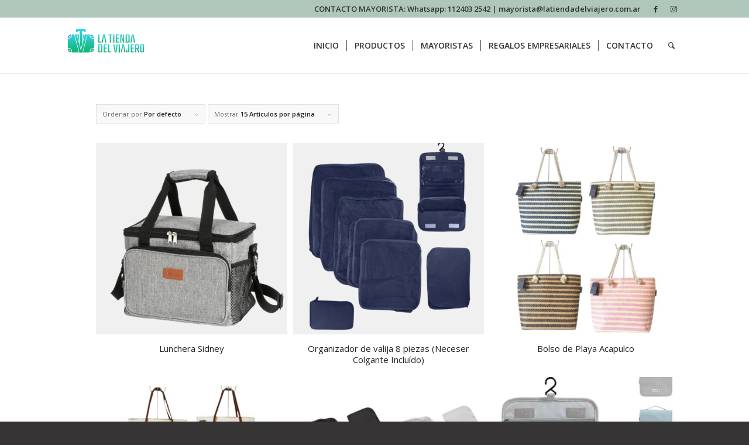

--- FILE ---
content_type: text/html; charset=UTF-8
request_url: https://latiendadelviajero.com.ar/tienda/
body_size: 27823
content:
<!DOCTYPE html>
<html lang="es" class="html_stretched responsive av-preloader-disabled av-custom-lightbox  html_header_top html_logo_left html_main_nav_header html_menu_right html_custom html_header_sticky_disabled html_header_shrinking_disabled html_header_topbar_active html_mobile_menu_tablet html_header_searchicon html_content_align_center html_header_unstick_top_disabled html_header_stretch_disabled html_minimal_header html_minimal_header_shadow html_elegant-blog html_av-submenu-hidden html_av-submenu-display-click html_av-overlay-full html_av-submenu-clone html_entry_id_273 av-cookies-no-cookie-consent av-no-preview html_text_menu_active ">
<head>
<meta charset="UTF-8" />


<!-- mobile setting -->
<meta name="viewport" content="width=device-width, initial-scale=1">

<!-- Scripts/CSS and wp_head hook -->
<meta name='robots' content='index, follow, max-image-preview:large, max-snippet:-1, max-video-preview:-1' />
	<style>img:is([sizes="auto" i], [sizes^="auto," i]) { contain-intrinsic-size: 3000px 1500px }</style>
	<style type="text/css">@font-face { font-family: 'star'; src: url('https://latiendadelviajero.com.ar/wp-content/plugins/woocommerce/assets/fonts/star.eot'); src: url('https://latiendadelviajero.com.ar/wp-content/plugins/woocommerce/assets/fonts/star.eot?#iefix') format('embedded-opentype'), 	  url('https://latiendadelviajero.com.ar/wp-content/plugins/woocommerce/assets/fonts/star.woff') format('woff'), 	  url('https://latiendadelviajero.com.ar/wp-content/plugins/woocommerce/assets/fonts/star.ttf') format('truetype'), 	  url('https://latiendadelviajero.com.ar/wp-content/plugins/woocommerce/assets/fonts/star.svg#star') format('svg'); font-weight: normal; font-style: normal;  } @font-face { font-family: 'WooCommerce'; src: url('https://latiendadelviajero.com.ar/wp-content/plugins/woocommerce/assets/fonts/WooCommerce.eot'); src: url('https://latiendadelviajero.com.ar/wp-content/plugins/woocommerce/assets/fonts/WooCommerce.eot?#iefix') format('embedded-opentype'), 	  url('https://latiendadelviajero.com.ar/wp-content/plugins/woocommerce/assets/fonts/WooCommerce.woff') format('woff'), 	  url('https://latiendadelviajero.com.ar/wp-content/plugins/woocommerce/assets/fonts/WooCommerce.ttf') format('truetype'), 	  url('https://latiendadelviajero.com.ar/wp-content/plugins/woocommerce/assets/fonts/WooCommerce.svg#WooCommerce') format('svg'); font-weight: normal; font-style: normal;  } </style>
	<!-- This site is optimized with the Yoast SEO plugin v26.5 - https://yoast.com/wordpress/plugins/seo/ -->
	<title>Tienda - La Tienda del Viajero</title>
	<link rel="canonical" href="https://latiendadelviajero.com.ar/tienda/" />
	<link rel="next" href="https://latiendadelviajero.com.ar/tienda/page/2/" />
	<meta property="og:locale" content="es_ES" />
	<meta property="og:type" content="article" />
	<meta property="og:title" content="Tienda - La Tienda del Viajero" />
	<meta property="og:url" content="https://latiendadelviajero.com.ar/tienda/" />
	<meta property="og:site_name" content="La Tienda del Viajero" />
	<meta property="article:publisher" content="https://www.facebook.com/golondrinos.ok" />
	<meta property="article:modified_time" content="2024-06-07T13:40:46+00:00" />
	<meta name="twitter:card" content="summary_large_image" />
	<script type="application/ld+json" class="yoast-schema-graph">{"@context":"https://schema.org","@graph":[{"@type":"WebPage","@id":"https://latiendadelviajero.com.ar/tienda/","url":"https://latiendadelviajero.com.ar/tienda/","name":"Tienda - La Tienda del Viajero","isPartOf":{"@id":"https://latiendadelviajero.com.ar/#website"},"primaryImageOfPage":{"@id":"https://latiendadelviajero.com.ar/tienda/#primaryimage"},"image":{"@id":"https://latiendadelviajero.com.ar/tienda/#primaryimage"},"thumbnailUrl":"https://latiendadelviajero.com.ar/wp-content/uploads/2025/12/LUNCHERA3.jpg","datePublished":"2017-10-30T19:41:43+00:00","dateModified":"2024-06-07T13:40:46+00:00","breadcrumb":{"@id":"https://latiendadelviajero.com.ar/tienda/#breadcrumb"},"inLanguage":"es","potentialAction":[{"@type":"ReadAction","target":["https://latiendadelviajero.com.ar/tienda/"]}]},{"@type":"ImageObject","inLanguage":"es","@id":"https://latiendadelviajero.com.ar/tienda/#primaryimage","url":"https://latiendadelviajero.com.ar/wp-content/uploads/2025/12/LUNCHERA3.jpg","contentUrl":"https://latiendadelviajero.com.ar/wp-content/uploads/2025/12/LUNCHERA3.jpg","width":845,"height":888},{"@type":"BreadcrumbList","@id":"https://latiendadelviajero.com.ar/tienda/#breadcrumb","itemListElement":[{"@type":"ListItem","position":1,"name":"Portada","item":"https://latiendadelviajero.com.ar/inicio/"},{"@type":"ListItem","position":2,"name":"Tienda"}]},{"@type":"WebSite","@id":"https://latiendadelviajero.com.ar/#website","url":"https://latiendadelviajero.com.ar/","name":"La Tienda del Viajero","description":"Venta Mayorista de Accesorios de Viaje","publisher":{"@id":"https://latiendadelviajero.com.ar/#organization"},"potentialAction":[{"@type":"SearchAction","target":{"@type":"EntryPoint","urlTemplate":"https://latiendadelviajero.com.ar/?s={search_term_string}"},"query-input":{"@type":"PropertyValueSpecification","valueRequired":true,"valueName":"search_term_string"}}],"inLanguage":"es"},{"@type":"Organization","@id":"https://latiendadelviajero.com.ar/#organization","name":"La Tienda del Viajero","url":"https://latiendadelviajero.com.ar/","logo":{"@type":"ImageObject","inLanguage":"es","@id":"https://latiendadelviajero.com.ar/#/schema/logo/image/","url":"https://latiendadelviajero.com.ar/wp-content/uploads/2020/04/Logo-Golondrinos-nuevo-1.jpg","contentUrl":"https://latiendadelviajero.com.ar/wp-content/uploads/2020/04/Logo-Golondrinos-nuevo-1.jpg","width":1242,"height":1242,"caption":"La Tienda del Viajero"},"image":{"@id":"https://latiendadelviajero.com.ar/#/schema/logo/image/"},"sameAs":["https://www.facebook.com/golondrinos.ok","https://www.instagram.com/golondrinos.ok/","https://ar.pinterest.com/golondrinosviajeros","https://www.youtube.com/channel/UC8YbBXAPaQ_YMaTjDp2N68g"]}]}</script>
	<!-- / Yoast SEO plugin. -->


<link rel='dns-prefetch' href='//capi-automation.s3.us-east-2.amazonaws.com' />
<link rel="alternate" type="application/rss+xml" title="La Tienda del Viajero &raquo; Feed" href="https://latiendadelviajero.com.ar/feed/" />
<link rel="alternate" type="application/rss+xml" title="La Tienda del Viajero &raquo; Feed de los comentarios" href="https://latiendadelviajero.com.ar/comments/feed/" />
<link rel="alternate" type="application/rss+xml" title="La Tienda del Viajero &raquo; Productos Feed" href="https://latiendadelviajero.com.ar/tienda/feed/" />

<!-- google webfont font replacement -->

			<script type='text/javascript'>

				(function() {
					
					/*	check if webfonts are disabled by user setting via cookie - or user must opt in.	*/
					var html = document.getElementsByTagName('html')[0];
					var cookie_check = html.className.indexOf('av-cookies-needs-opt-in') >= 0 || html.className.indexOf('av-cookies-can-opt-out') >= 0;
					var allow_continue = true;
					var silent_accept_cookie = html.className.indexOf('av-cookies-user-silent-accept') >= 0;

					if( cookie_check && ! silent_accept_cookie )
					{
						if( ! document.cookie.match(/aviaCookieConsent/) || html.className.indexOf('av-cookies-session-refused') >= 0 )
						{
							allow_continue = false;
						}
						else
						{
							if( ! document.cookie.match(/aviaPrivacyRefuseCookiesHideBar/) )
							{
								allow_continue = false;
							}
							else if( ! document.cookie.match(/aviaPrivacyEssentialCookiesEnabled/) )
							{
								allow_continue = false;
							}
							else if( document.cookie.match(/aviaPrivacyGoogleWebfontsDisabled/) )
							{
								allow_continue = false;
							}
						}
					}
					
					if( allow_continue )
					{
						var f = document.createElement('link');
					
						f.type 	= 'text/css';
						f.rel 	= 'stylesheet';
						f.href 	= '//fonts.googleapis.com/css?family=Open+Sans:400,600%7CFinger+Paint';
						f.id 	= 'avia-google-webfont';

						document.getElementsByTagName('head')[0].appendChild(f);
					}
				})();
			
			</script>
			<script type="text/javascript">
/* <![CDATA[ */
window._wpemojiSettings = {"baseUrl":"https:\/\/s.w.org\/images\/core\/emoji\/16.0.1\/72x72\/","ext":".png","svgUrl":"https:\/\/s.w.org\/images\/core\/emoji\/16.0.1\/svg\/","svgExt":".svg","source":{"concatemoji":"https:\/\/latiendadelviajero.com.ar\/wp-includes\/js\/wp-emoji-release.min.js?ver=6.8.3"}};
/*! This file is auto-generated */
!function(s,n){var o,i,e;function c(e){try{var t={supportTests:e,timestamp:(new Date).valueOf()};sessionStorage.setItem(o,JSON.stringify(t))}catch(e){}}function p(e,t,n){e.clearRect(0,0,e.canvas.width,e.canvas.height),e.fillText(t,0,0);var t=new Uint32Array(e.getImageData(0,0,e.canvas.width,e.canvas.height).data),a=(e.clearRect(0,0,e.canvas.width,e.canvas.height),e.fillText(n,0,0),new Uint32Array(e.getImageData(0,0,e.canvas.width,e.canvas.height).data));return t.every(function(e,t){return e===a[t]})}function u(e,t){e.clearRect(0,0,e.canvas.width,e.canvas.height),e.fillText(t,0,0);for(var n=e.getImageData(16,16,1,1),a=0;a<n.data.length;a++)if(0!==n.data[a])return!1;return!0}function f(e,t,n,a){switch(t){case"flag":return n(e,"\ud83c\udff3\ufe0f\u200d\u26a7\ufe0f","\ud83c\udff3\ufe0f\u200b\u26a7\ufe0f")?!1:!n(e,"\ud83c\udde8\ud83c\uddf6","\ud83c\udde8\u200b\ud83c\uddf6")&&!n(e,"\ud83c\udff4\udb40\udc67\udb40\udc62\udb40\udc65\udb40\udc6e\udb40\udc67\udb40\udc7f","\ud83c\udff4\u200b\udb40\udc67\u200b\udb40\udc62\u200b\udb40\udc65\u200b\udb40\udc6e\u200b\udb40\udc67\u200b\udb40\udc7f");case"emoji":return!a(e,"\ud83e\udedf")}return!1}function g(e,t,n,a){var r="undefined"!=typeof WorkerGlobalScope&&self instanceof WorkerGlobalScope?new OffscreenCanvas(300,150):s.createElement("canvas"),o=r.getContext("2d",{willReadFrequently:!0}),i=(o.textBaseline="top",o.font="600 32px Arial",{});return e.forEach(function(e){i[e]=t(o,e,n,a)}),i}function t(e){var t=s.createElement("script");t.src=e,t.defer=!0,s.head.appendChild(t)}"undefined"!=typeof Promise&&(o="wpEmojiSettingsSupports",i=["flag","emoji"],n.supports={everything:!0,everythingExceptFlag:!0},e=new Promise(function(e){s.addEventListener("DOMContentLoaded",e,{once:!0})}),new Promise(function(t){var n=function(){try{var e=JSON.parse(sessionStorage.getItem(o));if("object"==typeof e&&"number"==typeof e.timestamp&&(new Date).valueOf()<e.timestamp+604800&&"object"==typeof e.supportTests)return e.supportTests}catch(e){}return null}();if(!n){if("undefined"!=typeof Worker&&"undefined"!=typeof OffscreenCanvas&&"undefined"!=typeof URL&&URL.createObjectURL&&"undefined"!=typeof Blob)try{var e="postMessage("+g.toString()+"("+[JSON.stringify(i),f.toString(),p.toString(),u.toString()].join(",")+"));",a=new Blob([e],{type:"text/javascript"}),r=new Worker(URL.createObjectURL(a),{name:"wpTestEmojiSupports"});return void(r.onmessage=function(e){c(n=e.data),r.terminate(),t(n)})}catch(e){}c(n=g(i,f,p,u))}t(n)}).then(function(e){for(var t in e)n.supports[t]=e[t],n.supports.everything=n.supports.everything&&n.supports[t],"flag"!==t&&(n.supports.everythingExceptFlag=n.supports.everythingExceptFlag&&n.supports[t]);n.supports.everythingExceptFlag=n.supports.everythingExceptFlag&&!n.supports.flag,n.DOMReady=!1,n.readyCallback=function(){n.DOMReady=!0}}).then(function(){return e}).then(function(){var e;n.supports.everything||(n.readyCallback(),(e=n.source||{}).concatemoji?t(e.concatemoji):e.wpemoji&&e.twemoji&&(t(e.twemoji),t(e.wpemoji)))}))}((window,document),window._wpemojiSettings);
/* ]]> */
</script>
<style id='wp-emoji-styles-inline-css' type='text/css'>

	img.wp-smiley, img.emoji {
		display: inline !important;
		border: none !important;
		box-shadow: none !important;
		height: 1em !important;
		width: 1em !important;
		margin: 0 0.07em !important;
		vertical-align: -0.1em !important;
		background: none !important;
		padding: 0 !important;
	}
</style>
<link rel='stylesheet' id='wp-block-library-css' href='https://latiendadelviajero.com.ar/wp-includes/css/dist/block-library/style.min.css?ver=6.8.3' type='text/css' media='all' />
<style id='classic-theme-styles-inline-css' type='text/css'>
/*! This file is auto-generated */
.wp-block-button__link{color:#fff;background-color:#32373c;border-radius:9999px;box-shadow:none;text-decoration:none;padding:calc(.667em + 2px) calc(1.333em + 2px);font-size:1.125em}.wp-block-file__button{background:#32373c;color:#fff;text-decoration:none}
</style>
<style id='global-styles-inline-css' type='text/css'>
:root{--wp--preset--aspect-ratio--square: 1;--wp--preset--aspect-ratio--4-3: 4/3;--wp--preset--aspect-ratio--3-4: 3/4;--wp--preset--aspect-ratio--3-2: 3/2;--wp--preset--aspect-ratio--2-3: 2/3;--wp--preset--aspect-ratio--16-9: 16/9;--wp--preset--aspect-ratio--9-16: 9/16;--wp--preset--color--black: #000000;--wp--preset--color--cyan-bluish-gray: #abb8c3;--wp--preset--color--white: #ffffff;--wp--preset--color--pale-pink: #f78da7;--wp--preset--color--vivid-red: #cf2e2e;--wp--preset--color--luminous-vivid-orange: #ff6900;--wp--preset--color--luminous-vivid-amber: #fcb900;--wp--preset--color--light-green-cyan: #7bdcb5;--wp--preset--color--vivid-green-cyan: #00d084;--wp--preset--color--pale-cyan-blue: #8ed1fc;--wp--preset--color--vivid-cyan-blue: #0693e3;--wp--preset--color--vivid-purple: #9b51e0;--wp--preset--gradient--vivid-cyan-blue-to-vivid-purple: linear-gradient(135deg,rgba(6,147,227,1) 0%,rgb(155,81,224) 100%);--wp--preset--gradient--light-green-cyan-to-vivid-green-cyan: linear-gradient(135deg,rgb(122,220,180) 0%,rgb(0,208,130) 100%);--wp--preset--gradient--luminous-vivid-amber-to-luminous-vivid-orange: linear-gradient(135deg,rgba(252,185,0,1) 0%,rgba(255,105,0,1) 100%);--wp--preset--gradient--luminous-vivid-orange-to-vivid-red: linear-gradient(135deg,rgba(255,105,0,1) 0%,rgb(207,46,46) 100%);--wp--preset--gradient--very-light-gray-to-cyan-bluish-gray: linear-gradient(135deg,rgb(238,238,238) 0%,rgb(169,184,195) 100%);--wp--preset--gradient--cool-to-warm-spectrum: linear-gradient(135deg,rgb(74,234,220) 0%,rgb(151,120,209) 20%,rgb(207,42,186) 40%,rgb(238,44,130) 60%,rgb(251,105,98) 80%,rgb(254,248,76) 100%);--wp--preset--gradient--blush-light-purple: linear-gradient(135deg,rgb(255,206,236) 0%,rgb(152,150,240) 100%);--wp--preset--gradient--blush-bordeaux: linear-gradient(135deg,rgb(254,205,165) 0%,rgb(254,45,45) 50%,rgb(107,0,62) 100%);--wp--preset--gradient--luminous-dusk: linear-gradient(135deg,rgb(255,203,112) 0%,rgb(199,81,192) 50%,rgb(65,88,208) 100%);--wp--preset--gradient--pale-ocean: linear-gradient(135deg,rgb(255,245,203) 0%,rgb(182,227,212) 50%,rgb(51,167,181) 100%);--wp--preset--gradient--electric-grass: linear-gradient(135deg,rgb(202,248,128) 0%,rgb(113,206,126) 100%);--wp--preset--gradient--midnight: linear-gradient(135deg,rgb(2,3,129) 0%,rgb(40,116,252) 100%);--wp--preset--font-size--small: 13px;--wp--preset--font-size--medium: 20px;--wp--preset--font-size--large: 36px;--wp--preset--font-size--x-large: 42px;--wp--preset--spacing--20: 0.44rem;--wp--preset--spacing--30: 0.67rem;--wp--preset--spacing--40: 1rem;--wp--preset--spacing--50: 1.5rem;--wp--preset--spacing--60: 2.25rem;--wp--preset--spacing--70: 3.38rem;--wp--preset--spacing--80: 5.06rem;--wp--preset--shadow--natural: 6px 6px 9px rgba(0, 0, 0, 0.2);--wp--preset--shadow--deep: 12px 12px 50px rgba(0, 0, 0, 0.4);--wp--preset--shadow--sharp: 6px 6px 0px rgba(0, 0, 0, 0.2);--wp--preset--shadow--outlined: 6px 6px 0px -3px rgba(255, 255, 255, 1), 6px 6px rgba(0, 0, 0, 1);--wp--preset--shadow--crisp: 6px 6px 0px rgba(0, 0, 0, 1);}:where(.is-layout-flex){gap: 0.5em;}:where(.is-layout-grid){gap: 0.5em;}body .is-layout-flex{display: flex;}.is-layout-flex{flex-wrap: wrap;align-items: center;}.is-layout-flex > :is(*, div){margin: 0;}body .is-layout-grid{display: grid;}.is-layout-grid > :is(*, div){margin: 0;}:where(.wp-block-columns.is-layout-flex){gap: 2em;}:where(.wp-block-columns.is-layout-grid){gap: 2em;}:where(.wp-block-post-template.is-layout-flex){gap: 1.25em;}:where(.wp-block-post-template.is-layout-grid){gap: 1.25em;}.has-black-color{color: var(--wp--preset--color--black) !important;}.has-cyan-bluish-gray-color{color: var(--wp--preset--color--cyan-bluish-gray) !important;}.has-white-color{color: var(--wp--preset--color--white) !important;}.has-pale-pink-color{color: var(--wp--preset--color--pale-pink) !important;}.has-vivid-red-color{color: var(--wp--preset--color--vivid-red) !important;}.has-luminous-vivid-orange-color{color: var(--wp--preset--color--luminous-vivid-orange) !important;}.has-luminous-vivid-amber-color{color: var(--wp--preset--color--luminous-vivid-amber) !important;}.has-light-green-cyan-color{color: var(--wp--preset--color--light-green-cyan) !important;}.has-vivid-green-cyan-color{color: var(--wp--preset--color--vivid-green-cyan) !important;}.has-pale-cyan-blue-color{color: var(--wp--preset--color--pale-cyan-blue) !important;}.has-vivid-cyan-blue-color{color: var(--wp--preset--color--vivid-cyan-blue) !important;}.has-vivid-purple-color{color: var(--wp--preset--color--vivid-purple) !important;}.has-black-background-color{background-color: var(--wp--preset--color--black) !important;}.has-cyan-bluish-gray-background-color{background-color: var(--wp--preset--color--cyan-bluish-gray) !important;}.has-white-background-color{background-color: var(--wp--preset--color--white) !important;}.has-pale-pink-background-color{background-color: var(--wp--preset--color--pale-pink) !important;}.has-vivid-red-background-color{background-color: var(--wp--preset--color--vivid-red) !important;}.has-luminous-vivid-orange-background-color{background-color: var(--wp--preset--color--luminous-vivid-orange) !important;}.has-luminous-vivid-amber-background-color{background-color: var(--wp--preset--color--luminous-vivid-amber) !important;}.has-light-green-cyan-background-color{background-color: var(--wp--preset--color--light-green-cyan) !important;}.has-vivid-green-cyan-background-color{background-color: var(--wp--preset--color--vivid-green-cyan) !important;}.has-pale-cyan-blue-background-color{background-color: var(--wp--preset--color--pale-cyan-blue) !important;}.has-vivid-cyan-blue-background-color{background-color: var(--wp--preset--color--vivid-cyan-blue) !important;}.has-vivid-purple-background-color{background-color: var(--wp--preset--color--vivid-purple) !important;}.has-black-border-color{border-color: var(--wp--preset--color--black) !important;}.has-cyan-bluish-gray-border-color{border-color: var(--wp--preset--color--cyan-bluish-gray) !important;}.has-white-border-color{border-color: var(--wp--preset--color--white) !important;}.has-pale-pink-border-color{border-color: var(--wp--preset--color--pale-pink) !important;}.has-vivid-red-border-color{border-color: var(--wp--preset--color--vivid-red) !important;}.has-luminous-vivid-orange-border-color{border-color: var(--wp--preset--color--luminous-vivid-orange) !important;}.has-luminous-vivid-amber-border-color{border-color: var(--wp--preset--color--luminous-vivid-amber) !important;}.has-light-green-cyan-border-color{border-color: var(--wp--preset--color--light-green-cyan) !important;}.has-vivid-green-cyan-border-color{border-color: var(--wp--preset--color--vivid-green-cyan) !important;}.has-pale-cyan-blue-border-color{border-color: var(--wp--preset--color--pale-cyan-blue) !important;}.has-vivid-cyan-blue-border-color{border-color: var(--wp--preset--color--vivid-cyan-blue) !important;}.has-vivid-purple-border-color{border-color: var(--wp--preset--color--vivid-purple) !important;}.has-vivid-cyan-blue-to-vivid-purple-gradient-background{background: var(--wp--preset--gradient--vivid-cyan-blue-to-vivid-purple) !important;}.has-light-green-cyan-to-vivid-green-cyan-gradient-background{background: var(--wp--preset--gradient--light-green-cyan-to-vivid-green-cyan) !important;}.has-luminous-vivid-amber-to-luminous-vivid-orange-gradient-background{background: var(--wp--preset--gradient--luminous-vivid-amber-to-luminous-vivid-orange) !important;}.has-luminous-vivid-orange-to-vivid-red-gradient-background{background: var(--wp--preset--gradient--luminous-vivid-orange-to-vivid-red) !important;}.has-very-light-gray-to-cyan-bluish-gray-gradient-background{background: var(--wp--preset--gradient--very-light-gray-to-cyan-bluish-gray) !important;}.has-cool-to-warm-spectrum-gradient-background{background: var(--wp--preset--gradient--cool-to-warm-spectrum) !important;}.has-blush-light-purple-gradient-background{background: var(--wp--preset--gradient--blush-light-purple) !important;}.has-blush-bordeaux-gradient-background{background: var(--wp--preset--gradient--blush-bordeaux) !important;}.has-luminous-dusk-gradient-background{background: var(--wp--preset--gradient--luminous-dusk) !important;}.has-pale-ocean-gradient-background{background: var(--wp--preset--gradient--pale-ocean) !important;}.has-electric-grass-gradient-background{background: var(--wp--preset--gradient--electric-grass) !important;}.has-midnight-gradient-background{background: var(--wp--preset--gradient--midnight) !important;}.has-small-font-size{font-size: var(--wp--preset--font-size--small) !important;}.has-medium-font-size{font-size: var(--wp--preset--font-size--medium) !important;}.has-large-font-size{font-size: var(--wp--preset--font-size--large) !important;}.has-x-large-font-size{font-size: var(--wp--preset--font-size--x-large) !important;}
:where(.wp-block-post-template.is-layout-flex){gap: 1.25em;}:where(.wp-block-post-template.is-layout-grid){gap: 1.25em;}
:where(.wp-block-columns.is-layout-flex){gap: 2em;}:where(.wp-block-columns.is-layout-grid){gap: 2em;}
:root :where(.wp-block-pullquote){font-size: 1.5em;line-height: 1.6;}
</style>
<style id='woocommerce-inline-inline-css' type='text/css'>
.woocommerce form .form-row .required { visibility: visible; }
</style>
<link rel='stylesheet' id='woo-variation-swatches-css' href='https://latiendadelviajero.com.ar/wp-content/plugins/woo-variation-swatches/assets/css/frontend.min.css?ver=1762886398' type='text/css' media='all' />
<style id='woo-variation-swatches-inline-css' type='text/css'>
:root {
--wvs-tick:url("data:image/svg+xml;utf8,%3Csvg filter='drop-shadow(0px 0px 2px rgb(0 0 0 / .8))' xmlns='http://www.w3.org/2000/svg'  viewBox='0 0 30 30'%3E%3Cpath fill='none' stroke='%23ffffff' stroke-linecap='round' stroke-linejoin='round' stroke-width='4' d='M4 16L11 23 27 7'/%3E%3C/svg%3E");

--wvs-cross:url("data:image/svg+xml;utf8,%3Csvg filter='drop-shadow(0px 0px 5px rgb(255 255 255 / .6))' xmlns='http://www.w3.org/2000/svg' width='72px' height='72px' viewBox='0 0 24 24'%3E%3Cpath fill='none' stroke='%23ff0000' stroke-linecap='round' stroke-width='0.6' d='M5 5L19 19M19 5L5 19'/%3E%3C/svg%3E");
--wvs-single-product-item-width:30px;
--wvs-single-product-item-height:30px;
--wvs-single-product-item-font-size:16px}
</style>
<link rel='stylesheet' id='brands-styles-css' href='https://latiendadelviajero.com.ar/wp-content/plugins/woocommerce/assets/css/brands.css?ver=10.0.3' type='text/css' media='all' />
<link rel='stylesheet' id='avia-merged-styles-css' href='https://latiendadelviajero.com.ar/wp-content/uploads/dynamic_avia/avia-merged-styles-f4af54be1aad3f84573c043aaa608c38---687aca979e4b4.css' type='text/css' media='all' />
<script type="text/javascript" src="https://latiendadelviajero.com.ar/wp-includes/js/jquery/jquery.min.js?ver=3.7.1" id="jquery-core-js"></script>
<script type="text/javascript" src="https://latiendadelviajero.com.ar/wp-includes/js/jquery/jquery-migrate.min.js?ver=3.4.1" id="jquery-migrate-js"></script>
<script type="text/javascript" src="https://latiendadelviajero.com.ar/wp-content/plugins/woocommerce/assets/js/jquery-blockui/jquery.blockUI.min.js?ver=2.7.0-wc.10.0.3" id="jquery-blockui-js" data-wp-strategy="defer"></script>
<script type="text/javascript" id="wc-add-to-cart-js-extra">
/* <![CDATA[ */
var wc_add_to_cart_params = {"ajax_url":"\/wp-admin\/admin-ajax.php","wc_ajax_url":"\/?wc-ajax=%%endpoint%%","i18n_view_cart":"Ver carrito","cart_url":"https:\/\/latiendadelviajero.com.ar\/?page_id=274","is_cart":"","cart_redirect_after_add":"no"};
/* ]]> */
</script>
<script type="text/javascript" src="https://latiendadelviajero.com.ar/wp-content/plugins/woocommerce/assets/js/frontend/add-to-cart.min.js?ver=10.0.3" id="wc-add-to-cart-js" defer="defer" data-wp-strategy="defer"></script>
<script type="text/javascript" src="https://latiendadelviajero.com.ar/wp-content/plugins/woocommerce/assets/js/js-cookie/js.cookie.min.js?ver=2.1.4-wc.10.0.3" id="js-cookie-js" defer="defer" data-wp-strategy="defer"></script>
<script type="text/javascript" id="woocommerce-js-extra">
/* <![CDATA[ */
var woocommerce_params = {"ajax_url":"\/wp-admin\/admin-ajax.php","wc_ajax_url":"\/?wc-ajax=%%endpoint%%","i18n_password_show":"Mostrar contrase\u00f1a","i18n_password_hide":"Ocultar contrase\u00f1a"};
/* ]]> */
</script>
<script type="text/javascript" src="https://latiendadelviajero.com.ar/wp-content/plugins/woocommerce/assets/js/frontend/woocommerce.min.js?ver=10.0.3" id="woocommerce-js" defer="defer" data-wp-strategy="defer"></script>
<script type="text/javascript" src="https://latiendadelviajero.com.ar/wp-content/themes/enfold_new/js/avia-compat.js?ver=4.8.2" id="avia-compat-js"></script>
<link rel="https://api.w.org/" href="https://latiendadelviajero.com.ar/wp-json/" /><link rel="EditURI" type="application/rsd+xml" title="RSD" href="https://latiendadelviajero.com.ar/xmlrpc.php?rsd" />
<meta name="generator" content="WordPress 6.8.3" />
<meta name="generator" content="WooCommerce 10.0.3" />
<link rel="profile" href="http://gmpg.org/xfn/11" />
<link rel="alternate" type="application/rss+xml" title="La Tienda del Viajero RSS2 Feed" href="https://latiendadelviajero.com.ar/feed/" />
<link rel="pingback" href="https://latiendadelviajero.com.ar/xmlrpc.php" />

<style type='text/css' media='screen'>
 #top #header_main > .container, #top #header_main > .container .main_menu  .av-main-nav > li > a, #top #header_main #menu-item-shop .cart_dropdown_link{ height:95px; line-height: 95px; }
 .html_top_nav_header .av-logo-container{ height:95px;  }
 .html_header_top.html_header_sticky #top #wrap_all #main{ padding-top:125px; } 
</style>
<!--[if lt IE 9]><script src="https://latiendadelviajero.com.ar/wp-content/themes/enfold_new/js/html5shiv.js"></script><![endif]-->
<link rel="icon" href="https://latiendadelviajero.com.ar/wp-content/uploads/2023/07/logoo-300x274.png" type="image/png">
	<noscript><style>.woocommerce-product-gallery{ opacity: 1 !important; }</style></noscript>
				<script  type="text/javascript">
				!function(f,b,e,v,n,t,s){if(f.fbq)return;n=f.fbq=function(){n.callMethod?
					n.callMethod.apply(n,arguments):n.queue.push(arguments)};if(!f._fbq)f._fbq=n;
					n.push=n;n.loaded=!0;n.version='2.0';n.queue=[];t=b.createElement(e);t.async=!0;
					t.src=v;s=b.getElementsByTagName(e)[0];s.parentNode.insertBefore(t,s)}(window,
					document,'script','https://connect.facebook.net/en_US/fbevents.js');
			</script>
			<!-- WooCommerce Facebook Integration Begin -->
			<script  type="text/javascript">

				fbq('init', '2041390482705751', {}, {
    "agent": "woocommerce_0-10.0.3-3.5.14"
});

				document.addEventListener( 'DOMContentLoaded', function() {
					// Insert placeholder for events injected when a product is added to the cart through AJAX.
					document.body.insertAdjacentHTML( 'beforeend', '<div class=\"wc-facebook-pixel-event-placeholder\"></div>' );
				}, false );

			</script>
			<!-- WooCommerce Facebook Integration End -->
			<noscript><style>.lazyload[data-src]{display:none !important;}</style></noscript><style>.lazyload{background-image:none !important;}.lazyload:before{background-image:none !important;}</style>		<style type="text/css" id="wp-custom-css">
			.onsale {display:none}

#top label {
    font-weight: bold;
    font-size: 1.2em;
}

.main_color .primary-background, .main_color .primary-background a, div .main_color .button, .main_color #submit, .main_color input[type='submit'], .main_color .small-preview:hover, .main_color .avia-menu-fx, .main_color .avia-menu-fx .avia-arrow, .main_color.iconbox_top .iconbox_icon, .main_color .iconbox_top a.iconbox_icon:hover, .main_color .avia-data-table th.avia-highlight-col, .main_color .avia-color-theme-color, .main_color .avia-color-theme-color:hover, .main_color .image-overlay .image-overlay-inside:before, .main_color .comment-count, .main_color .av_dropcap2, .main_color .av-colored-style .av-countdown-cell-inner, .responsive #top .main_color .av-open-submenu.av-subnav-menu > li > a:hover, #top .main_color .av-open-submenu.av-subnav-menu li > ul a:hover {
    background-color: #000;
    color: #ffffff;
    border-color: #000;
    font-size: 16px;
}

.zcwf_lblLeft .zcwf_button {
    font-size: 16px!Important;
    color: var(--baseColor);
    border: 1px solid #c0c6cc;
    padding: 3px 9px;
    border-radius: 4px;
    cursor: pointer;
    max-width: 120px;
    overflow: hidden;
    text-overflow: ellipsis;
    white-space: nowrap;
}

#iconos {
	margin-left:100px!important;
}

.iconos {
	padding-right:10px;
}

.copyright a {
	display:none;
}

#mc_embed_signup {
    background: none!important;
    clear: left;
    font: 14px Helvetica, Arial, sans-serif;
    width: 100%!important;
	  color:#c4818b;
}

#mc_embed_signup .mc-field-group input {
    display: block;
    width: 100%;
    padding: 5px 0!Important;
    text-indent: 2%;
}

#mc_embed_signup .mc-field-group label {
    display: none!Important;
    margin-bottom: 3px;
}

#mc_embed_signup .helper_text {
    color: #c4818b!Important;
    margin-top: -5px!Important;
	  margin-bottom:5px!Important;
    display: inline-block;
    padding: 3px;
    background: none!Important;
    -webkit-border-radius: 3px;
    -moz-border-radius: 3px;
    border-radius: 3px;
    font-size: 14px;
    font-weight: normal;
    z-index: 1;
}

#top .input-text, #top input[type="text"], #top input[type="input"], #top input[type="password"], #top input[type="email"], #top input[type="number"], #top input[type="url"], #top input[type="tel"], #top input[type="search"], #top textarea, #top select {
    -webkit-appearance: none;
    border: 1px solid #e1e1e1;
    padding: 8px 6px;
    outline: none;
    font: 1em "HelveticaNeue", "Helvetica Neue", Helvetica, Arial, sans-serif;
    color: #777;
    margin: 0;
    width: 100%;
    display: block;
    margin-bottom: 10px;
    background: #fff;
    border-radius: 0px;
}

.refferal_badge {
	 display:none!Important;
}

#mc_embed_signup .indicates-required {
    text-align: right;
    font-size: 11px;
    margin-right: 4%;
    display: none;
}

#formularioregalos:before {
    content:'Escribinos para comentarnos tu idea, pedirnos sugerencias, y así llevar tu marca a otro nivel';
	  color:#578f92;
	  font-weight:600;
	  text-align:center!important;
	  margin-left: 25%;
}

@media screen and (max-width:500px) {
	#formularioregalos:before {
    content:'Escribinos para comentarnos tu idea, pedirnos sugerencias, y así llevar tu marca a otro nivel';
	  color:#578f92;
	  font-weight:600;
	  text-align:center!important;
	  margin-left: 0%;
}
}

.product-template-default .inner_sidebar.extralight-border{
display:none!important;
}

.container .av-content-small.units {
    width: 100%;
}

div .products .product {
    float: left;
    margin: 0 5% 2% 0;
    padding: 0;
    position: relative;
    width: 30%;
    margin-left: 0;
}

#top #header_meta a, #top #header_meta li, #top #header_meta .phone-info {
    color: #313332;
    border-color: #afc7b9;
    font-size: 13px;
}
.woocommerce-page .price, .woocommerce-page .woocommerce-Price-amount {
    display: none !important;
}
.woocommerce-Price-amount, .woocommerce-Price-currencySymbol {
    display: none !important;
}		</style>
		<style type='text/css'>
@font-face {font-family: 'entypo-fontello'; font-weight: normal; font-style: normal; font-display: auto;
src: url('https://latiendadelviajero.com.ar/wp-content/themes/enfold_new/config-templatebuilder/avia-template-builder/assets/fonts/entypo-fontello.woff2') format('woff2'),
url('https://latiendadelviajero.com.ar/wp-content/themes/enfold_new/config-templatebuilder/avia-template-builder/assets/fonts/entypo-fontello.woff') format('woff'),
url('https://latiendadelviajero.com.ar/wp-content/themes/enfold_new/config-templatebuilder/avia-template-builder/assets/fonts/entypo-fontello.ttf') format('truetype'), 
url('https://latiendadelviajero.com.ar/wp-content/themes/enfold_new/config-templatebuilder/avia-template-builder/assets/fonts/entypo-fontello.svg#entypo-fontello') format('svg'),
url('https://latiendadelviajero.com.ar/wp-content/themes/enfold_new/config-templatebuilder/avia-template-builder/assets/fonts/entypo-fontello.eot'),
url('https://latiendadelviajero.com.ar/wp-content/themes/enfold_new/config-templatebuilder/avia-template-builder/assets/fonts/entypo-fontello.eot?#iefix') format('embedded-opentype');
} #top .avia-font-entypo-fontello, body .avia-font-entypo-fontello, html body [data-av_iconfont='entypo-fontello']:before{ font-family: 'entypo-fontello'; }
</style>

<!--
Debugging Info for Theme support: 

Theme: Enfold
Version: 4.8.2
Installed: enfold_new
AviaFramework Version: 5.0
AviaBuilder Version: 4.8
aviaElementManager Version: 1.0.1
ML:1536-PU:56-PLA:17
WP:6.8.3
Compress: CSS:all theme files - JS:disabled
Updates: disabled
PLAu:16
-->
</head>




<body id="top" class="archive post-type-archive post-type-archive-product wp-theme-enfold_new rtl_columns stretched open_sans no_sidebar_border theme-enfold_new woocommerce-shop woocommerce woocommerce-page woocommerce-no-js woo-variation-swatches wvs-behavior-hide wvs-theme-enfold_new wvs-show-label wvs-tooltip avia-woocommerce-30" itemscope="itemscope" itemtype="https://schema.org/WebPage" >

	
	<div id='wrap_all'>

	
<header id='header' class='all_colors header_color light_bg_color  av_header_top av_logo_left av_main_nav_header av_menu_right av_custom av_header_sticky_disabled av_header_shrinking_disabled av_header_stretch_disabled av_mobile_menu_tablet av_header_searchicon av_header_unstick_top_disabled av_seperator_small_border av_minimal_header av_minimal_header_shadow av_bottom_nav_disabled  av_alternate_logo_active'  role="banner" itemscope="itemscope" itemtype="https://schema.org/WPHeader" >

		<div id='header_meta' class='container_wrap container_wrap_meta  av_icon_active_right av_extra_header_active av_secondary_right av_phone_active_right av_entry_id_273'>
		
			      <div class='container'>
			      <ul class='noLightbox social_bookmarks icon_count_2'><li class='social_bookmarks_facebook av-social-link-facebook social_icon_1'><a target="_blank" aria-label="Link to Facebook" href='https://www.facebook.com/latiendadelviajero.ok/' aria-hidden='false' data-av_icon='' data-av_iconfont='entypo-fontello' title='Facebook' rel="noopener"><span class='avia_hidden_link_text'>Facebook</span></a></li><li class='social_bookmarks_instagram av-social-link-instagram social_icon_2'><a target="_blank" aria-label="Link to Instagram" href='https://www.instagram.com/latiendadelviajero.ok/' aria-hidden='false' data-av_icon='' data-av_iconfont='entypo-fontello' title='Instagram' rel="noopener"><span class='avia_hidden_link_text'>Instagram</span></a></li></ul><nav class='sub_menu'  role="navigation" itemscope="itemscope" itemtype="https://schema.org/SiteNavigationElement" ><ul id="avia2-menu" class="menu"><li id="menu-item-385" class="menu-item menu-item-type-custom menu-item-object-custom menu-item-385"><a href="#">Customer Login</a></li>
<li id="menu-item-386" class="menu-item menu-item-type-custom menu-item-object-custom menu-item-386"><a href="#">Registration</a></li>
</ul></nav><div class='phone-info with_nav'><span>  <a href="https://api.whatsapp.com/send?phone=541124032542" target="_blank">CONTACTO MAYORISTA: Whatsapp: 112403 2542 </a>| <a href="mailto:mayorista@latiendadelviajero.com.ar">mayorista@latiendadelviajero.com.ar</a></span></div>			      </div>
		</div>

		<div  id='header_main' class='container_wrap container_wrap_logo'>
	
        <div class='container av-logo-container'><div class='inner-container'><span class='logo'><a href='https://latiendadelviajero.com.ar/'><img src="[data-uri]" height="100" width="300" alt='La Tienda del Viajero' title='' data-src="https://latiendadelviajero.com.ar/wp-content/uploads/2023/07/logo-pagina-300x187.png" decoding="async" class="lazyload" data-eio-rwidth="300" data-eio-rheight="187" /><noscript><img src="https://latiendadelviajero.com.ar/wp-content/uploads/2023/07/logo-pagina-300x187.png" height="100" width="300" alt='La Tienda del Viajero' title='' data-eio="l" /></noscript></a></span><nav class='main_menu' data-selectname='Selecciona una página'  role="navigation" itemscope="itemscope" itemtype="https://schema.org/SiteNavigationElement" ><div class="avia-menu av-main-nav-wrap"><ul id="avia-menu" class="menu av-main-nav"><li id="menu-item-492" class="menu-item menu-item-type-post_type menu-item-object-page menu-item-home menu-item-top-level menu-item-top-level-1"><a href="https://latiendadelviajero.com.ar/" itemprop="url"><span class="avia-bullet"></span><span class="avia-menu-text">INICIO</span><span class="avia-menu-fx"><span class="avia-arrow-wrap"><span class="avia-arrow"></span></span></span></a></li>
<li id="menu-item-10750" class="menu-item menu-item-type-post_type menu-item-object-page menu-item-top-level menu-item-top-level-2"><a href="https://latiendadelviajero.com.ar/productos/" itemprop="url"><span class="avia-bullet"></span><span class="avia-menu-text">PRODUCTOS</span><span class="avia-menu-fx"><span class="avia-arrow-wrap"><span class="avia-arrow"></span></span></span></a></li>
<li id="menu-item-8509" class="menu-item menu-item-type-post_type menu-item-object-page menu-item-mega-parent  menu-item-top-level menu-item-top-level-3"><a href="https://latiendadelviajero.com.ar/contacto-mayorista-2/" itemprop="url"><span class="avia-bullet"></span><span class="avia-menu-text">MAYORISTAS</span><span class="avia-menu-fx"><span class="avia-arrow-wrap"><span class="avia-arrow"></span></span></span></a></li>
<li id="menu-item-8141" class="menu-item menu-item-type-post_type menu-item-object-page menu-item-top-level menu-item-top-level-4"><a href="https://latiendadelviajero.com.ar/regalos-empresariales/" itemprop="url"><span class="avia-bullet"></span><span class="avia-menu-text">REGALOS EMPRESARIALES</span><span class="avia-menu-fx"><span class="avia-arrow-wrap"><span class="avia-arrow"></span></span></span></a></li>
<li id="menu-item-564" class="menu-item menu-item-type-post_type menu-item-object-page menu-item-top-level menu-item-top-level-5"><a href="https://latiendadelviajero.com.ar/contact/" itemprop="url"><span class="avia-bullet"></span><span class="avia-menu-text">CONTACTO</span><span class="avia-menu-fx"><span class="avia-arrow-wrap"><span class="avia-arrow"></span></span></span></a></li>
<li id="menu-item-search" class="noMobile menu-item menu-item-search-dropdown menu-item-avia-special"><a aria-label="Buscar" href="?s=" rel="nofollow" data-avia-search-tooltip="

&lt;form role=&quot;search&quot; action=&quot;https://latiendadelviajero.com.ar/&quot; id=&quot;searchform&quot; method=&quot;get&quot; class=&quot;&quot;&gt;
	&lt;div&gt;
		&lt;input type=&quot;submit&quot; value=&quot;&quot; id=&quot;searchsubmit&quot; class=&quot;button avia-font-entypo-fontello&quot; /&gt;
		&lt;input type=&quot;text&quot; id=&quot;s&quot; name=&quot;s&quot; value=&quot;&quot; placeholder='Buscar' /&gt;
			&lt;/div&gt;
&lt;/form&gt;" aria-hidden='false' data-av_icon='' data-av_iconfont='entypo-fontello'><span class="avia_hidden_link_text">Buscar</span></a></li><li class="av-burger-menu-main menu-item-avia-special ">
	        			<a href="#" aria-label="Menú" aria-hidden="false">
							<span class="av-hamburger av-hamburger--spin av-js-hamburger">
								<span class="av-hamburger-box">
						          <span class="av-hamburger-inner"></span>
						          <strong>Menú</strong>
								</span>
							</span>
							<span class="avia_hidden_link_text">Menú</span>
						</a>
	        		   </li></ul></div></nav></div> </div> 
		<!-- end container_wrap-->
		</div>
		<div class='header_bg'></div>

<!-- end header -->
</header>
		
	<div id='main' class='all_colors' data-scroll-offset='0'>

	<div class='container_wrap container_wrap_first main_color sidebar_left template-shop shop_columns_3'><div class='container'><header class="woocommerce-products-header">
			<h1 class="woocommerce-products-header__title page-title">Tienda</h1>
	
	</header>
<main class='template-shop content av-content-small units'  role="main" itemprop="mainContentOfPage" itemscope="itemscope" itemtype="https://schema.org/SomeProducts" ><div class='entry-content-wrapper'><div class="woocommerce-notices-wrapper"></div><div class='product-sorting'><ul class='sort-param sort-param-order'><li><span class='currently-selected'>Ordenar por <strong>Por defecto</strong></span><ul><li class='current-param'><a href='?avia_extended_shop_select=yes&product_order=default' rel="nofollow"><span class='avia-bullet'></span>Por defecto</a></li><li><a href='?avia_extended_shop_select=yes&product_order=menu_order' rel="nofollow"><span class='avia-bullet'></span>Personalizado</a></li><li><a href='?avia_extended_shop_select=yes&product_order=title' rel="nofollow"><span class='avia-bullet'></span>Nombre</a></li><li><a href='?avia_extended_shop_select=yes&product_order=price' rel="nofollow"><span class='avia-bullet'></span>Precio</a></li><li><a href='?avia_extended_shop_select=yes&product_order=date' rel="nofollow"><span class='avia-bullet'></span>Fecha</a></li><li><a href='?avia_extended_shop_select=yes&product_order=popularity' rel="nofollow"><span class='avia-bullet'></span>Popularity (sales)</a></li><li><a href='?avia_extended_shop_select=yes&product_order=rating' rel="nofollow"><span class='avia-bullet'></span>Average rating</a></li><li><a href='?avia_extended_shop_select=yes&product_order=relevance' rel="nofollow"><span class='avia-bullet'></span>Relevance</a></li><li><a href='?avia_extended_shop_select=yes&product_order=rand' rel="nofollow"><span class='avia-bullet'></span>Aleatorio</a></li><li><a href='?avia_extended_shop_select=yes&product_order=id' rel="nofollow"><span class='avia-bullet'></span>Product ID</a></li></ul></li></ul><ul class='sort-param sort-param-count'><li><span class='currently-selected'>Mostrar <strong>15 Artículos por página</strong></span><ul><li class='current-param'><a href='?paged=1&avia_extended_shop_select=yes&product_count=15' rel="nofollow">		<span class='avia-bullet'></span>15 Artículos por página</a></li><li><a href='?paged=1&avia_extended_shop_select=yes&product_count=30' rel="nofollow">	<span class='avia-bullet'></span>30 Artículos por página</a></li><li><a href='?paged=1&avia_extended_shop_select=yes&product_count=45' rel="nofollow">	<span class='avia-bullet'></span>45 Artículos por página</a></li></ul></li></ul></div><ul class="products columns-3">
<li class="product type-product post-12265 status-publish first instock product_cat-accesoriosdeviaje product_cat-lunchera product_cat-outdoor-tiempo-libre product_cat-todos product_tag-lunchera has-post-thumbnail shipping-taxable product-type-grouped">
	<div class='inner_product main_color wrapped_style noLightbox  av-product-class-minimal'><a href="https://latiendadelviajero.com.ar/comprar/lunchera-sidney/" class="woocommerce-LoopProduct-link woocommerce-loop-product__link"><div class='thumbnail_container'><img width="450" height="450" src="[data-uri]" class="wp-image-12266 avia-img-lazy-loading-12266 attachment-shop_catalog size-shop_catalog wp-post-image lazyload" alt="" decoding="async" fetchpriority="high"   data-src="https://latiendadelviajero.com.ar/wp-content/uploads/2025/12/LUNCHERA3-450x450.jpg" data-srcset="https://latiendadelviajero.com.ar/wp-content/uploads/2025/12/LUNCHERA3-450x450.jpg 450w, https://latiendadelviajero.com.ar/wp-content/uploads/2025/12/LUNCHERA3-80x80.jpg 80w, https://latiendadelviajero.com.ar/wp-content/uploads/2025/12/LUNCHERA3-36x36.jpg 36w, https://latiendadelviajero.com.ar/wp-content/uploads/2025/12/LUNCHERA3-180x180.jpg 180w, https://latiendadelviajero.com.ar/wp-content/uploads/2025/12/LUNCHERA3-120x120.jpg 120w, https://latiendadelviajero.com.ar/wp-content/uploads/2025/12/LUNCHERA3-100x100.jpg 100w, https://latiendadelviajero.com.ar/wp-content/uploads/2025/12/LUNCHERA3-50x50.jpg 50w" data-sizes="auto" data-eio-rwidth="450" data-eio-rheight="450" /><noscript><img width="450" height="450" src="https://latiendadelviajero.com.ar/wp-content/uploads/2025/12/LUNCHERA3-450x450.jpg" class="wp-image-12266 avia-img-lazy-loading-12266 attachment-shop_catalog size-shop_catalog wp-post-image" alt="" decoding="async" fetchpriority="high" srcset="https://latiendadelviajero.com.ar/wp-content/uploads/2025/12/LUNCHERA3-450x450.jpg 450w, https://latiendadelviajero.com.ar/wp-content/uploads/2025/12/LUNCHERA3-80x80.jpg 80w, https://latiendadelviajero.com.ar/wp-content/uploads/2025/12/LUNCHERA3-36x36.jpg 36w, https://latiendadelviajero.com.ar/wp-content/uploads/2025/12/LUNCHERA3-180x180.jpg 180w, https://latiendadelviajero.com.ar/wp-content/uploads/2025/12/LUNCHERA3-120x120.jpg 120w, https://latiendadelviajero.com.ar/wp-content/uploads/2025/12/LUNCHERA3-100x100.jpg 100w, https://latiendadelviajero.com.ar/wp-content/uploads/2025/12/LUNCHERA3-50x50.jpg 50w" sizes="(max-width: 450px) 100vw, 450px" data-eio="l" /></noscript></div><div class='inner_product_header'><div class='avia-arrow'></div><div class='inner_product_header_table'><div class='inner_product_header_cell'><h2 class="woocommerce-loop-product__title">Lunchera Sidney</h2>
</div></div></div></a></div></li>
<li class="product type-product post-12258 status-publish instock product_cat-accesoriosdeviaje product_cat-todos product_tag-1280 product_tag-celeste product_tag-gris product_tag-organizador-de-ropa product_tag-organizador-valija product_tag-piezas product_tag-viaje has-post-thumbnail shipping-taxable product-type-variable">
	<div class='inner_product main_color wrapped_style noLightbox  av-product-class-minimal'><a href="https://latiendadelviajero.com.ar/comprar/organizador-de-valija-8-piezas/" class="woocommerce-LoopProduct-link woocommerce-loop-product__link"><div class='thumbnail_container'><img width="450" height="450" src="[data-uri]" class="wp-image-12263 avia-img-lazy-loading-12263 attachment-shop_catalog size-shop_catalog wp-post-image lazyload" alt="" decoding="async"   data-src="https://latiendadelviajero.com.ar/wp-content/uploads/2025/12/organizador-valija-x-81-450x450.jpg" data-srcset="https://latiendadelviajero.com.ar/wp-content/uploads/2025/12/organizador-valija-x-81-450x450.jpg 450w, https://latiendadelviajero.com.ar/wp-content/uploads/2025/12/organizador-valija-x-81-80x80.jpg 80w, https://latiendadelviajero.com.ar/wp-content/uploads/2025/12/organizador-valija-x-81-36x36.jpg 36w, https://latiendadelviajero.com.ar/wp-content/uploads/2025/12/organizador-valija-x-81-180x180.jpg 180w, https://latiendadelviajero.com.ar/wp-content/uploads/2025/12/organizador-valija-x-81-120x120.jpg 120w, https://latiendadelviajero.com.ar/wp-content/uploads/2025/12/organizador-valija-x-81-100x100.jpg 100w, https://latiendadelviajero.com.ar/wp-content/uploads/2025/12/organizador-valija-x-81-50x50.jpg 50w" data-sizes="auto" data-eio-rwidth="450" data-eio-rheight="450" /><noscript><img width="450" height="450" src="https://latiendadelviajero.com.ar/wp-content/uploads/2025/12/organizador-valija-x-81-450x450.jpg" class="wp-image-12263 avia-img-lazy-loading-12263 attachment-shop_catalog size-shop_catalog wp-post-image" alt="" decoding="async" srcset="https://latiendadelviajero.com.ar/wp-content/uploads/2025/12/organizador-valija-x-81-450x450.jpg 450w, https://latiendadelviajero.com.ar/wp-content/uploads/2025/12/organizador-valija-x-81-80x80.jpg 80w, https://latiendadelviajero.com.ar/wp-content/uploads/2025/12/organizador-valija-x-81-36x36.jpg 36w, https://latiendadelviajero.com.ar/wp-content/uploads/2025/12/organizador-valija-x-81-180x180.jpg 180w, https://latiendadelviajero.com.ar/wp-content/uploads/2025/12/organizador-valija-x-81-120x120.jpg 120w, https://latiendadelviajero.com.ar/wp-content/uploads/2025/12/organizador-valija-x-81-100x100.jpg 100w, https://latiendadelviajero.com.ar/wp-content/uploads/2025/12/organizador-valija-x-81-50x50.jpg 50w" sizes="(max-width: 450px) 100vw, 450px" data-eio="l" /></noscript></div><div class='inner_product_header'><div class='avia-arrow'></div><div class='inner_product_header_table'><div class='inner_product_header_cell'><h2 class="woocommerce-loop-product__title">Organizador de valija 8 piezas (Neceser Colgante Incluído)</h2>
</div></div></div></a></div></li>
<li class="product type-product post-12255 status-publish last instock product_cat-accesoriosdeviaje product_cat-bolso product_cat-bolsos product_tag-acapulco product_tag-bolsa product_tag-bolso product_tag-playa product_tag-tote-bag product_tag-yute has-post-thumbnail shipping-taxable product-type-grouped">
	<div class='inner_product main_color wrapped_style noLightbox  av-product-class-minimal'><a href="https://latiendadelviajero.com.ar/comprar/bolso-de-playa-acapulco/" class="woocommerce-LoopProduct-link woocommerce-loop-product__link"><div class='thumbnail_container'><img width="450" height="450" src="[data-uri]" class="wp-image-12256 avia-img-lazy-loading-12256 attachment-shop_catalog size-shop_catalog wp-post-image lazyload" alt="" decoding="async"   data-src="https://latiendadelviajero.com.ar/wp-content/uploads/2025/12/transparent3-Photoroom-450x450.jpg" data-srcset="https://latiendadelviajero.com.ar/wp-content/uploads/2025/12/transparent3-Photoroom-450x450.jpg 450w, https://latiendadelviajero.com.ar/wp-content/uploads/2025/12/transparent3-Photoroom-300x300.jpg 300w, https://latiendadelviajero.com.ar/wp-content/uploads/2025/12/transparent3-Photoroom-1030x1030.jpg 1030w, https://latiendadelviajero.com.ar/wp-content/uploads/2025/12/transparent3-Photoroom-80x80.jpg 80w, https://latiendadelviajero.com.ar/wp-content/uploads/2025/12/transparent3-Photoroom-768x768.jpg 768w, https://latiendadelviajero.com.ar/wp-content/uploads/2025/12/transparent3-Photoroom-36x36.jpg 36w, https://latiendadelviajero.com.ar/wp-content/uploads/2025/12/transparent3-Photoroom-180x180.jpg 180w, https://latiendadelviajero.com.ar/wp-content/uploads/2025/12/transparent3-Photoroom-705x705.jpg 705w, https://latiendadelviajero.com.ar/wp-content/uploads/2025/12/transparent3-Photoroom-120x120.jpg 120w, https://latiendadelviajero.com.ar/wp-content/uploads/2025/12/transparent3-Photoroom-100x100.jpg 100w, https://latiendadelviajero.com.ar/wp-content/uploads/2025/12/transparent3-Photoroom-50x50.jpg 50w, https://latiendadelviajero.com.ar/wp-content/uploads/2025/12/transparent3-Photoroom.jpg 1080w" data-sizes="auto" data-eio-rwidth="450" data-eio-rheight="450" /><noscript><img width="450" height="450" src="https://latiendadelviajero.com.ar/wp-content/uploads/2025/12/transparent3-Photoroom-450x450.jpg" class="wp-image-12256 avia-img-lazy-loading-12256 attachment-shop_catalog size-shop_catalog wp-post-image" alt="" decoding="async" srcset="https://latiendadelviajero.com.ar/wp-content/uploads/2025/12/transparent3-Photoroom-450x450.jpg 450w, https://latiendadelviajero.com.ar/wp-content/uploads/2025/12/transparent3-Photoroom-300x300.jpg 300w, https://latiendadelviajero.com.ar/wp-content/uploads/2025/12/transparent3-Photoroom-1030x1030.jpg 1030w, https://latiendadelviajero.com.ar/wp-content/uploads/2025/12/transparent3-Photoroom-80x80.jpg 80w, https://latiendadelviajero.com.ar/wp-content/uploads/2025/12/transparent3-Photoroom-768x768.jpg 768w, https://latiendadelviajero.com.ar/wp-content/uploads/2025/12/transparent3-Photoroom-36x36.jpg 36w, https://latiendadelviajero.com.ar/wp-content/uploads/2025/12/transparent3-Photoroom-180x180.jpg 180w, https://latiendadelviajero.com.ar/wp-content/uploads/2025/12/transparent3-Photoroom-705x705.jpg 705w, https://latiendadelviajero.com.ar/wp-content/uploads/2025/12/transparent3-Photoroom-120x120.jpg 120w, https://latiendadelviajero.com.ar/wp-content/uploads/2025/12/transparent3-Photoroom-100x100.jpg 100w, https://latiendadelviajero.com.ar/wp-content/uploads/2025/12/transparent3-Photoroom-50x50.jpg 50w, https://latiendadelviajero.com.ar/wp-content/uploads/2025/12/transparent3-Photoroom.jpg 1080w" sizes="(max-width: 450px) 100vw, 450px" data-eio="l" /></noscript></div><div class='inner_product_header'><div class='avia-arrow'></div><div class='inner_product_header_table'><div class='inner_product_header_cell'><h2 class="woocommerce-loop-product__title">Bolso de Playa Acapulco</h2>
</div></div></div></a></div></li>
<li class="product type-product post-12235 status-publish first instock product_cat-accesoriosdeviaje product_cat-bolso product_cat-bolsos product_tag-bolsa product_tag-bolso product_tag-cartagena product_tag-playa product_tag-tote-bag product_tag-yute has-post-thumbnail shipping-taxable product-type-grouped">
	<div class='inner_product main_color wrapped_style noLightbox  av-product-class-minimal'><a href="https://latiendadelviajero.com.ar/comprar/bolso-de-playa-cartagena/" class="woocommerce-LoopProduct-link woocommerce-loop-product__link"><div class='thumbnail_container'><img width="450" height="450" src="[data-uri]" class="wp-image-12254 avia-img-lazy-loading-12254 attachment-shop_catalog size-shop_catalog wp-post-image lazyload" alt="" decoding="async"   data-src="https://latiendadelviajero.com.ar/wp-content/uploads/2025/12/transparent-Photoroom-6-450x450.jpg" data-srcset="https://latiendadelviajero.com.ar/wp-content/uploads/2025/12/transparent-Photoroom-6-450x450.jpg 450w, https://latiendadelviajero.com.ar/wp-content/uploads/2025/12/transparent-Photoroom-6-80x80.jpg 80w, https://latiendadelviajero.com.ar/wp-content/uploads/2025/12/transparent-Photoroom-6-36x36.jpg 36w, https://latiendadelviajero.com.ar/wp-content/uploads/2025/12/transparent-Photoroom-6-180x180.jpg 180w, https://latiendadelviajero.com.ar/wp-content/uploads/2025/12/transparent-Photoroom-6-120x120.jpg 120w, https://latiendadelviajero.com.ar/wp-content/uploads/2025/12/transparent-Photoroom-6-100x100.jpg 100w, https://latiendadelviajero.com.ar/wp-content/uploads/2025/12/transparent-Photoroom-6-50x50.jpg 50w" data-sizes="auto" data-eio-rwidth="450" data-eio-rheight="450" /><noscript><img width="450" height="450" src="https://latiendadelviajero.com.ar/wp-content/uploads/2025/12/transparent-Photoroom-6-450x450.jpg" class="wp-image-12254 avia-img-lazy-loading-12254 attachment-shop_catalog size-shop_catalog wp-post-image" alt="" decoding="async" srcset="https://latiendadelviajero.com.ar/wp-content/uploads/2025/12/transparent-Photoroom-6-450x450.jpg 450w, https://latiendadelviajero.com.ar/wp-content/uploads/2025/12/transparent-Photoroom-6-80x80.jpg 80w, https://latiendadelviajero.com.ar/wp-content/uploads/2025/12/transparent-Photoroom-6-36x36.jpg 36w, https://latiendadelviajero.com.ar/wp-content/uploads/2025/12/transparent-Photoroom-6-180x180.jpg 180w, https://latiendadelviajero.com.ar/wp-content/uploads/2025/12/transparent-Photoroom-6-120x120.jpg 120w, https://latiendadelviajero.com.ar/wp-content/uploads/2025/12/transparent-Photoroom-6-100x100.jpg 100w, https://latiendadelviajero.com.ar/wp-content/uploads/2025/12/transparent-Photoroom-6-50x50.jpg 50w" sizes="(max-width: 450px) 100vw, 450px" data-eio="l" /></noscript></div><div class='inner_product_header'><div class='avia-arrow'></div><div class='inner_product_header_table'><div class='inner_product_header_cell'><h2 class="woocommerce-loop-product__title">Bolso de Playa Cartagena</h2>
</div></div></div></a></div></li>
<li class="product type-product post-12236 status-publish instock product_cat-accesoriosdeviaje product_cat-organizaror-de-valija product_cat-todos product_tag-cristal-esmerilado product_tag-lavado product_tag-lavaropas product_tag-organizador-de-valija product_tag-piezas product_tag-ropa product_tag-x-4 has-post-thumbnail shipping-taxable product-type-variable">
	<div class='inner_product main_color wrapped_style noLightbox  av-product-class-minimal'><a href="https://latiendadelviajero.com.ar/comprar/organizador-de-ropa-4-piezas/" class="woocommerce-LoopProduct-link woocommerce-loop-product__link"><div class='thumbnail_container'><img width="450" height="450" src="[data-uri]" class="wp-image-12251 avia-img-lazy-loading-12251 attachment-shop_catalog size-shop_catalog wp-post-image lazyload" alt="" decoding="async"   data-src="https://latiendadelviajero.com.ar/wp-content/uploads/2025/12/transparent-Photoroom-4-450x450.jpg" data-srcset="https://latiendadelviajero.com.ar/wp-content/uploads/2025/12/transparent-Photoroom-4-450x450.jpg 450w, https://latiendadelviajero.com.ar/wp-content/uploads/2025/12/transparent-Photoroom-4-300x300.jpg 300w, https://latiendadelviajero.com.ar/wp-content/uploads/2025/12/transparent-Photoroom-4-1030x1030.jpg 1030w, https://latiendadelviajero.com.ar/wp-content/uploads/2025/12/transparent-Photoroom-4-80x80.jpg 80w, https://latiendadelviajero.com.ar/wp-content/uploads/2025/12/transparent-Photoroom-4-768x768.jpg 768w, https://latiendadelviajero.com.ar/wp-content/uploads/2025/12/transparent-Photoroom-4-36x36.jpg 36w, https://latiendadelviajero.com.ar/wp-content/uploads/2025/12/transparent-Photoroom-4-180x180.jpg 180w, https://latiendadelviajero.com.ar/wp-content/uploads/2025/12/transparent-Photoroom-4-705x705.jpg 705w, https://latiendadelviajero.com.ar/wp-content/uploads/2025/12/transparent-Photoroom-4-120x120.jpg 120w, https://latiendadelviajero.com.ar/wp-content/uploads/2025/12/transparent-Photoroom-4-100x100.jpg 100w, https://latiendadelviajero.com.ar/wp-content/uploads/2025/12/transparent-Photoroom-4-50x50.jpg 50w, https://latiendadelviajero.com.ar/wp-content/uploads/2025/12/transparent-Photoroom-4.jpg 1080w" data-sizes="auto" data-eio-rwidth="450" data-eio-rheight="450" /><noscript><img width="450" height="450" src="https://latiendadelviajero.com.ar/wp-content/uploads/2025/12/transparent-Photoroom-4-450x450.jpg" class="wp-image-12251 avia-img-lazy-loading-12251 attachment-shop_catalog size-shop_catalog wp-post-image" alt="" decoding="async" srcset="https://latiendadelviajero.com.ar/wp-content/uploads/2025/12/transparent-Photoroom-4-450x450.jpg 450w, https://latiendadelviajero.com.ar/wp-content/uploads/2025/12/transparent-Photoroom-4-300x300.jpg 300w, https://latiendadelviajero.com.ar/wp-content/uploads/2025/12/transparent-Photoroom-4-1030x1030.jpg 1030w, https://latiendadelviajero.com.ar/wp-content/uploads/2025/12/transparent-Photoroom-4-80x80.jpg 80w, https://latiendadelviajero.com.ar/wp-content/uploads/2025/12/transparent-Photoroom-4-768x768.jpg 768w, https://latiendadelviajero.com.ar/wp-content/uploads/2025/12/transparent-Photoroom-4-36x36.jpg 36w, https://latiendadelviajero.com.ar/wp-content/uploads/2025/12/transparent-Photoroom-4-180x180.jpg 180w, https://latiendadelviajero.com.ar/wp-content/uploads/2025/12/transparent-Photoroom-4-705x705.jpg 705w, https://latiendadelviajero.com.ar/wp-content/uploads/2025/12/transparent-Photoroom-4-120x120.jpg 120w, https://latiendadelviajero.com.ar/wp-content/uploads/2025/12/transparent-Photoroom-4-100x100.jpg 100w, https://latiendadelviajero.com.ar/wp-content/uploads/2025/12/transparent-Photoroom-4-50x50.jpg 50w, https://latiendadelviajero.com.ar/wp-content/uploads/2025/12/transparent-Photoroom-4.jpg 1080w" sizes="(max-width: 450px) 100vw, 450px" data-eio="l" /></noscript></div><div class='inner_product_header'><div class='avia-arrow'></div><div class='inner_product_header_table'><div class='inner_product_header_cell'><h2 class="woocommerce-loop-product__title">Organizador de Ropa 4 piezas</h2>
</div></div></div></a></div></li>
<li class="product type-product post-12226 status-publish last outofstock product_cat-accesoriosdeviaje product_cat-neceser product_cat-organizaror-de-valija product_cat-todos product_tag-colgante product_tag-compartimentos product_tag-malibu product_tag-neceser product_tag-organizador product_tag-percha product_tag-valija product_tag-viaje has-post-thumbnail shipping-taxable purchasable product-type-variable">
	<div class='inner_product main_color wrapped_style noLightbox  av-product-class-minimal'><a href="https://latiendadelviajero.com.ar/comprar/neceser-malibu/" class="woocommerce-LoopProduct-link woocommerce-loop-product__link"><div class='thumbnail_container'><img width="450" height="450" src="[data-uri]" class="wp-image-12228 avia-img-lazy-loading-12228 attachment-shop_catalog size-shop_catalog wp-post-image lazyload" alt="" decoding="async"   data-src="https://latiendadelviajero.com.ar/wp-content/uploads/2025/11/malibu-4-450x450.jpg" data-srcset="https://latiendadelviajero.com.ar/wp-content/uploads/2025/11/malibu-4-450x450.jpg 450w, https://latiendadelviajero.com.ar/wp-content/uploads/2025/11/malibu-4-80x80.jpg 80w, https://latiendadelviajero.com.ar/wp-content/uploads/2025/11/malibu-4-36x36.jpg 36w, https://latiendadelviajero.com.ar/wp-content/uploads/2025/11/malibu-4-180x180.jpg 180w, https://latiendadelviajero.com.ar/wp-content/uploads/2025/11/malibu-4-120x120.jpg 120w, https://latiendadelviajero.com.ar/wp-content/uploads/2025/11/malibu-4-100x100.jpg 100w, https://latiendadelviajero.com.ar/wp-content/uploads/2025/11/malibu-4-50x50.jpg 50w" data-sizes="auto" data-eio-rwidth="450" data-eio-rheight="450" /><noscript><img width="450" height="450" src="https://latiendadelviajero.com.ar/wp-content/uploads/2025/11/malibu-4-450x450.jpg" class="wp-image-12228 avia-img-lazy-loading-12228 attachment-shop_catalog size-shop_catalog wp-post-image" alt="" decoding="async" srcset="https://latiendadelviajero.com.ar/wp-content/uploads/2025/11/malibu-4-450x450.jpg 450w, https://latiendadelviajero.com.ar/wp-content/uploads/2025/11/malibu-4-80x80.jpg 80w, https://latiendadelviajero.com.ar/wp-content/uploads/2025/11/malibu-4-36x36.jpg 36w, https://latiendadelviajero.com.ar/wp-content/uploads/2025/11/malibu-4-180x180.jpg 180w, https://latiendadelviajero.com.ar/wp-content/uploads/2025/11/malibu-4-120x120.jpg 120w, https://latiendadelviajero.com.ar/wp-content/uploads/2025/11/malibu-4-100x100.jpg 100w, https://latiendadelviajero.com.ar/wp-content/uploads/2025/11/malibu-4-50x50.jpg 50w" sizes="(max-width: 450px) 100vw, 450px" data-eio="l" /></noscript></div><div class='inner_product_header'><div class='avia-arrow'></div><div class='inner_product_header_table'><div class='inner_product_header_cell'><h2 class="woocommerce-loop-product__title">Neceser Malibú Línea Premium</h2>
</div></div></div></a></div></li>
<li class="product type-product post-12208 status-publish first instock product_cat-accesoriosdeviaje product_cat-bolso product_cat-bolsos product_cat-outdoor-tiempo-libre product_cat-sin-categorizar product_cat-todos product_tag-bolso product_tag-bolso-mano product_tag-bolso-viaje product_tag-cabina product_tag-deportivo product_tag-negro product_tag-urbano has-post-thumbnail shipping-taxable product-type-variable">
	<div class='inner_product main_color wrapped_style noLightbox  av-product-class-minimal'><a href="https://latiendadelviajero.com.ar/comprar/bolso-de-viaje-petit-black/" class="woocommerce-LoopProduct-link woocommerce-loop-product__link"><div class='thumbnail_container'><img width="450" height="450" src="[data-uri]" class="wp-image-12213 avia-img-lazy-loading-12213 attachment-shop_catalog size-shop_catalog wp-post-image lazyload" alt="" decoding="async"   data-src="https://latiendadelviajero.com.ar/wp-content/uploads/2025/10/7709920c-a0ea-46c3-b859-2dfa1dab5ca1-450x450.jpg" data-srcset="https://latiendadelviajero.com.ar/wp-content/uploads/2025/10/7709920c-a0ea-46c3-b859-2dfa1dab5ca1-450x450.jpg 450w, https://latiendadelviajero.com.ar/wp-content/uploads/2025/10/7709920c-a0ea-46c3-b859-2dfa1dab5ca1-80x80.jpg 80w, https://latiendadelviajero.com.ar/wp-content/uploads/2025/10/7709920c-a0ea-46c3-b859-2dfa1dab5ca1-36x36.jpg 36w, https://latiendadelviajero.com.ar/wp-content/uploads/2025/10/7709920c-a0ea-46c3-b859-2dfa1dab5ca1-180x180.jpg 180w, https://latiendadelviajero.com.ar/wp-content/uploads/2025/10/7709920c-a0ea-46c3-b859-2dfa1dab5ca1-120x120.jpg 120w, https://latiendadelviajero.com.ar/wp-content/uploads/2025/10/7709920c-a0ea-46c3-b859-2dfa1dab5ca1-100x100.jpg 100w, https://latiendadelviajero.com.ar/wp-content/uploads/2025/10/7709920c-a0ea-46c3-b859-2dfa1dab5ca1-50x50.jpg 50w" data-sizes="auto" data-eio-rwidth="450" data-eio-rheight="450" /><noscript><img width="450" height="450" src="https://latiendadelviajero.com.ar/wp-content/uploads/2025/10/7709920c-a0ea-46c3-b859-2dfa1dab5ca1-450x450.jpg" class="wp-image-12213 avia-img-lazy-loading-12213 attachment-shop_catalog size-shop_catalog wp-post-image" alt="" decoding="async" srcset="https://latiendadelviajero.com.ar/wp-content/uploads/2025/10/7709920c-a0ea-46c3-b859-2dfa1dab5ca1-450x450.jpg 450w, https://latiendadelviajero.com.ar/wp-content/uploads/2025/10/7709920c-a0ea-46c3-b859-2dfa1dab5ca1-80x80.jpg 80w, https://latiendadelviajero.com.ar/wp-content/uploads/2025/10/7709920c-a0ea-46c3-b859-2dfa1dab5ca1-36x36.jpg 36w, https://latiendadelviajero.com.ar/wp-content/uploads/2025/10/7709920c-a0ea-46c3-b859-2dfa1dab5ca1-180x180.jpg 180w, https://latiendadelviajero.com.ar/wp-content/uploads/2025/10/7709920c-a0ea-46c3-b859-2dfa1dab5ca1-120x120.jpg 120w, https://latiendadelviajero.com.ar/wp-content/uploads/2025/10/7709920c-a0ea-46c3-b859-2dfa1dab5ca1-100x100.jpg 100w, https://latiendadelviajero.com.ar/wp-content/uploads/2025/10/7709920c-a0ea-46c3-b859-2dfa1dab5ca1-50x50.jpg 50w" sizes="(max-width: 450px) 100vw, 450px" data-eio="l" /></noscript></div><div class='inner_product_header'><div class='avia-arrow'></div><div class='inner_product_header_table'><div class='inner_product_header_cell'><h2 class="woocommerce-loop-product__title">Bolso de Viaje Petit Black</h2>
</div></div></div></a></div></li>
<li class="product type-product post-12202 status-publish outofstock product_cat-accesoriosdeviaje product_cat-cuello-almohada product_cat-todos product_tag-almohada product_tag-calidad product_tag-cuello product_tag-cuello-almohada product_tag-discovery product_tag-premium product_tag-viscoelastica has-post-thumbnail shipping-taxable purchasable product-type-variable">
	<div class='inner_product main_color wrapped_style noLightbox  av-product-class-minimal'><a href="https://latiendadelviajero.com.ar/comprar/almohada-de-viaje-viscoelastica-premium-discovery/" class="woocommerce-LoopProduct-link woocommerce-loop-product__link"><div class='thumbnail_container'><img width="450" height="450" src="[data-uri]" class="wp-image-12203 avia-img-lazy-loading-12203 attachment-shop_catalog size-shop_catalog wp-post-image lazyload" alt="" decoding="async"   data-src="https://latiendadelviajero.com.ar/wp-content/uploads/2025/10/ALMOHADA-DISCOVERY-450x450.jpg" data-srcset="https://latiendadelviajero.com.ar/wp-content/uploads/2025/10/ALMOHADA-DISCOVERY-450x450.jpg 450w, https://latiendadelviajero.com.ar/wp-content/uploads/2025/10/ALMOHADA-DISCOVERY-80x80.jpg 80w, https://latiendadelviajero.com.ar/wp-content/uploads/2025/10/ALMOHADA-DISCOVERY-36x36.jpg 36w, https://latiendadelviajero.com.ar/wp-content/uploads/2025/10/ALMOHADA-DISCOVERY-180x180.jpg 180w, https://latiendadelviajero.com.ar/wp-content/uploads/2025/10/ALMOHADA-DISCOVERY-120x120.jpg 120w, https://latiendadelviajero.com.ar/wp-content/uploads/2025/10/ALMOHADA-DISCOVERY-100x100.jpg 100w, https://latiendadelviajero.com.ar/wp-content/uploads/2025/10/ALMOHADA-DISCOVERY-50x50.jpg 50w" data-sizes="auto" data-eio-rwidth="450" data-eio-rheight="450" /><noscript><img width="450" height="450" src="https://latiendadelviajero.com.ar/wp-content/uploads/2025/10/ALMOHADA-DISCOVERY-450x450.jpg" class="wp-image-12203 avia-img-lazy-loading-12203 attachment-shop_catalog size-shop_catalog wp-post-image" alt="" decoding="async" srcset="https://latiendadelviajero.com.ar/wp-content/uploads/2025/10/ALMOHADA-DISCOVERY-450x450.jpg 450w, https://latiendadelviajero.com.ar/wp-content/uploads/2025/10/ALMOHADA-DISCOVERY-80x80.jpg 80w, https://latiendadelviajero.com.ar/wp-content/uploads/2025/10/ALMOHADA-DISCOVERY-36x36.jpg 36w, https://latiendadelviajero.com.ar/wp-content/uploads/2025/10/ALMOHADA-DISCOVERY-180x180.jpg 180w, https://latiendadelviajero.com.ar/wp-content/uploads/2025/10/ALMOHADA-DISCOVERY-120x120.jpg 120w, https://latiendadelviajero.com.ar/wp-content/uploads/2025/10/ALMOHADA-DISCOVERY-100x100.jpg 100w, https://latiendadelviajero.com.ar/wp-content/uploads/2025/10/ALMOHADA-DISCOVERY-50x50.jpg 50w" sizes="(max-width: 450px) 100vw, 450px" data-eio="l" /></noscript></div><div class='inner_product_header'><div class='avia-arrow'></div><div class='inner_product_header_table'><div class='inner_product_header_cell'><h2 class="woocommerce-loop-product__title">Almohada de Viaje Viscoelástica Premium Discovery</h2>
</div></div></div></a></div></li>
<li class="product type-product post-12195 status-publish last instock product_cat-mochilas product_cat-todos product_cat-valijas product_tag-bagcherry product_tag-cabina product_tag-carry-on product_tag-impermeable product_tag-mochila product_tag-plegable product_tag-rueditas product_tag-valija product_tag-viaje has-post-thumbnail shipping-taxable product-type-grouped">
	<div class='inner_product main_color wrapped_style noLightbox  av-product-class-minimal'><a href="https://latiendadelviajero.com.ar/comprar/mochila-valija-carry-on/" class="woocommerce-LoopProduct-link woocommerce-loop-product__link"><div class='thumbnail_container'><img width="450" height="450" src="[data-uri]" class="wp-image-12196 avia-img-lazy-loading-12196 attachment-shop_catalog size-shop_catalog wp-post-image lazyload" alt="" decoding="async"   data-src="https://latiendadelviajero.com.ar/wp-content/uploads/2025/10/MOCHILA-BACKCHERRY-450x450.jpg" data-srcset="https://latiendadelviajero.com.ar/wp-content/uploads/2025/10/MOCHILA-BACKCHERRY-450x450.jpg 450w, https://latiendadelviajero.com.ar/wp-content/uploads/2025/10/MOCHILA-BACKCHERRY-80x80.jpg 80w, https://latiendadelviajero.com.ar/wp-content/uploads/2025/10/MOCHILA-BACKCHERRY-36x36.jpg 36w, https://latiendadelviajero.com.ar/wp-content/uploads/2025/10/MOCHILA-BACKCHERRY-180x180.jpg 180w, https://latiendadelviajero.com.ar/wp-content/uploads/2025/10/MOCHILA-BACKCHERRY-120x120.jpg 120w, https://latiendadelviajero.com.ar/wp-content/uploads/2025/10/MOCHILA-BACKCHERRY-100x100.jpg 100w, https://latiendadelviajero.com.ar/wp-content/uploads/2025/10/MOCHILA-BACKCHERRY-50x50.jpg 50w" data-sizes="auto" data-eio-rwidth="450" data-eio-rheight="450" /><noscript><img width="450" height="450" src="https://latiendadelviajero.com.ar/wp-content/uploads/2025/10/MOCHILA-BACKCHERRY-450x450.jpg" class="wp-image-12196 avia-img-lazy-loading-12196 attachment-shop_catalog size-shop_catalog wp-post-image" alt="" decoding="async" srcset="https://latiendadelviajero.com.ar/wp-content/uploads/2025/10/MOCHILA-BACKCHERRY-450x450.jpg 450w, https://latiendadelviajero.com.ar/wp-content/uploads/2025/10/MOCHILA-BACKCHERRY-80x80.jpg 80w, https://latiendadelviajero.com.ar/wp-content/uploads/2025/10/MOCHILA-BACKCHERRY-36x36.jpg 36w, https://latiendadelviajero.com.ar/wp-content/uploads/2025/10/MOCHILA-BACKCHERRY-180x180.jpg 180w, https://latiendadelviajero.com.ar/wp-content/uploads/2025/10/MOCHILA-BACKCHERRY-120x120.jpg 120w, https://latiendadelviajero.com.ar/wp-content/uploads/2025/10/MOCHILA-BACKCHERRY-100x100.jpg 100w, https://latiendadelviajero.com.ar/wp-content/uploads/2025/10/MOCHILA-BACKCHERRY-50x50.jpg 50w" sizes="(max-width: 450px) 100vw, 450px" data-eio="l" /></noscript></div><div class='inner_product_header'><div class='avia-arrow'></div><div class='inner_product_header_table'><div class='inner_product_header_cell'><h2 class="woocommerce-loop-product__title">Mochila de Cabina Semi Rígida Carry On</h2>
</div></div></div></a></div></li>
<li class="product type-product post-12190 status-publish first instock product_cat-antifaz product_cat-antifaz-antifaz product_cat-combos product_cat-cuello-almohada product_cat-todos product_tag-almohada product_tag-avion product_tag-cuello product_tag-esconde product_tag-inflable product_tag-ropa product_tag-rosa product_tag-viaje has-post-thumbnail shipping-taxable product-type-simple">
	<div class='inner_product main_color wrapped_style noLightbox  av-product-class-minimal'><a href="https://latiendadelviajero.com.ar/comprar/kit-almohada-y-antifaz/" class="woocommerce-LoopProduct-link woocommerce-loop-product__link"><div class='thumbnail_container'><img width="450" height="450" src="[data-uri]" class="wp-image-12192 avia-img-lazy-loading-12192 attachment-shop_catalog size-shop_catalog wp-post-image lazyload" alt="" decoding="async"   data-src="https://latiendadelviajero.com.ar/wp-content/uploads/2025/10/e24af64b-77b5-4682-839e-f59efa4448f5-450x450.jpg" data-srcset="https://latiendadelviajero.com.ar/wp-content/uploads/2025/10/e24af64b-77b5-4682-839e-f59efa4448f5-450x450.jpg 450w, https://latiendadelviajero.com.ar/wp-content/uploads/2025/10/e24af64b-77b5-4682-839e-f59efa4448f5-80x80.jpg 80w, https://latiendadelviajero.com.ar/wp-content/uploads/2025/10/e24af64b-77b5-4682-839e-f59efa4448f5-36x36.jpg 36w, https://latiendadelviajero.com.ar/wp-content/uploads/2025/10/e24af64b-77b5-4682-839e-f59efa4448f5-180x180.jpg 180w, https://latiendadelviajero.com.ar/wp-content/uploads/2025/10/e24af64b-77b5-4682-839e-f59efa4448f5-120x120.jpg 120w, https://latiendadelviajero.com.ar/wp-content/uploads/2025/10/e24af64b-77b5-4682-839e-f59efa4448f5-100x100.jpg 100w, https://latiendadelviajero.com.ar/wp-content/uploads/2025/10/e24af64b-77b5-4682-839e-f59efa4448f5-50x50.jpg 50w" data-sizes="auto" data-eio-rwidth="450" data-eio-rheight="450" /><noscript><img width="450" height="450" src="https://latiendadelviajero.com.ar/wp-content/uploads/2025/10/e24af64b-77b5-4682-839e-f59efa4448f5-450x450.jpg" class="wp-image-12192 avia-img-lazy-loading-12192 attachment-shop_catalog size-shop_catalog wp-post-image" alt="" decoding="async" srcset="https://latiendadelviajero.com.ar/wp-content/uploads/2025/10/e24af64b-77b5-4682-839e-f59efa4448f5-450x450.jpg 450w, https://latiendadelviajero.com.ar/wp-content/uploads/2025/10/e24af64b-77b5-4682-839e-f59efa4448f5-80x80.jpg 80w, https://latiendadelviajero.com.ar/wp-content/uploads/2025/10/e24af64b-77b5-4682-839e-f59efa4448f5-36x36.jpg 36w, https://latiendadelviajero.com.ar/wp-content/uploads/2025/10/e24af64b-77b5-4682-839e-f59efa4448f5-180x180.jpg 180w, https://latiendadelviajero.com.ar/wp-content/uploads/2025/10/e24af64b-77b5-4682-839e-f59efa4448f5-120x120.jpg 120w, https://latiendadelviajero.com.ar/wp-content/uploads/2025/10/e24af64b-77b5-4682-839e-f59efa4448f5-100x100.jpg 100w, https://latiendadelviajero.com.ar/wp-content/uploads/2025/10/e24af64b-77b5-4682-839e-f59efa4448f5-50x50.jpg 50w" sizes="(max-width: 450px) 100vw, 450px" data-eio="l" /></noscript><span class='cart-loading'></span></div><div class='inner_product_header'><div class='avia-arrow'></div><div class='inner_product_header_table'><div class='inner_product_header_cell'><h2 class="woocommerce-loop-product__title">Kit almohada de viaje y antifaz</h2>
</div></div></div></a></div></li>
<li class="product type-product post-12184 status-publish instock product_cat-accesoriosdeviaje product_cat-bandolera product_cat-bolso product_cat-mochilas product_cat-rinonera product_cat-todos product_tag-bandolera product_tag-hombre product_tag-morral product_tag-mujer product_tag-rinonera product_tag-travel-tech product_tag-unisex has-post-thumbnail shipping-taxable product-type-simple">
	<div class='inner_product main_color wrapped_style noLightbox  av-product-class-minimal'><a href="https://latiendadelviajero.com.ar/comprar/morral-cruzado-urbano/" class="woocommerce-LoopProduct-link woocommerce-loop-product__link"><div class='thumbnail_container'><img width="450" height="450" src="[data-uri]" class="wp-image-12186 avia-img-lazy-loading-12186 attachment-shop_catalog size-shop_catalog wp-post-image lazyload" alt="" decoding="async"   data-src="https://latiendadelviajero.com.ar/wp-content/uploads/2025/10/white-Photoroom-2-450x450.jpg" data-srcset="https://latiendadelviajero.com.ar/wp-content/uploads/2025/10/white-Photoroom-2-450x450.jpg 450w, https://latiendadelviajero.com.ar/wp-content/uploads/2025/10/white-Photoroom-2-80x80.jpg 80w, https://latiendadelviajero.com.ar/wp-content/uploads/2025/10/white-Photoroom-2-36x36.jpg 36w, https://latiendadelviajero.com.ar/wp-content/uploads/2025/10/white-Photoroom-2-180x180.jpg 180w, https://latiendadelviajero.com.ar/wp-content/uploads/2025/10/white-Photoroom-2-120x120.jpg 120w, https://latiendadelviajero.com.ar/wp-content/uploads/2025/10/white-Photoroom-2-100x100.jpg 100w, https://latiendadelviajero.com.ar/wp-content/uploads/2025/10/white-Photoroom-2-50x50.jpg 50w" data-sizes="auto" data-eio-rwidth="450" data-eio-rheight="450" /><noscript><img width="450" height="450" src="https://latiendadelviajero.com.ar/wp-content/uploads/2025/10/white-Photoroom-2-450x450.jpg" class="wp-image-12186 avia-img-lazy-loading-12186 attachment-shop_catalog size-shop_catalog wp-post-image" alt="" decoding="async" srcset="https://latiendadelviajero.com.ar/wp-content/uploads/2025/10/white-Photoroom-2-450x450.jpg 450w, https://latiendadelviajero.com.ar/wp-content/uploads/2025/10/white-Photoroom-2-80x80.jpg 80w, https://latiendadelviajero.com.ar/wp-content/uploads/2025/10/white-Photoroom-2-36x36.jpg 36w, https://latiendadelviajero.com.ar/wp-content/uploads/2025/10/white-Photoroom-2-180x180.jpg 180w, https://latiendadelviajero.com.ar/wp-content/uploads/2025/10/white-Photoroom-2-120x120.jpg 120w, https://latiendadelviajero.com.ar/wp-content/uploads/2025/10/white-Photoroom-2-100x100.jpg 100w, https://latiendadelviajero.com.ar/wp-content/uploads/2025/10/white-Photoroom-2-50x50.jpg 50w" sizes="(max-width: 450px) 100vw, 450px" data-eio="l" /></noscript><span class='cart-loading'></span></div><div class='inner_product_header'><div class='avia-arrow'></div><div class='inner_product_header_table'><div class='inner_product_header_cell'><h2 class="woocommerce-loop-product__title">Morral Cruzado Urbano</h2>
</div></div></div></a></div></li>
<li class="product type-product post-12175 status-publish last instock product_cat-accesoriosdeviaje product_cat-bandolera product_cat-bolso product_cat-mochilas product_cat-rinonera product_cat-todos product_tag-1268 product_tag-bandolera product_tag-hombre product_tag-morral product_tag-mujer product_tag-rinonera product_tag-travel-tech product_tag-unisex has-post-thumbnail shipping-taxable product-type-simple">
	<div class='inner_product main_color wrapped_style noLightbox  av-product-class-minimal'><a href="https://latiendadelviajero.com.ar/comprar/morral-cruzado-negro/" class="woocommerce-LoopProduct-link woocommerce-loop-product__link"><div class='thumbnail_container'><img width="450" height="450" src="[data-uri]" class="wp-image-12182 avia-img-lazy-loading-12182 attachment-shop_catalog size-shop_catalog wp-post-image lazyload" alt="" decoding="async"   data-src="https://latiendadelviajero.com.ar/wp-content/uploads/2025/10/MORRAL-CRUZADO-TRAVEL-TECH-450x450.jpg" data-srcset="https://latiendadelviajero.com.ar/wp-content/uploads/2025/10/MORRAL-CRUZADO-TRAVEL-TECH-450x450.jpg 450w, https://latiendadelviajero.com.ar/wp-content/uploads/2025/10/MORRAL-CRUZADO-TRAVEL-TECH-80x80.jpg 80w, https://latiendadelviajero.com.ar/wp-content/uploads/2025/10/MORRAL-CRUZADO-TRAVEL-TECH-36x36.jpg 36w, https://latiendadelviajero.com.ar/wp-content/uploads/2025/10/MORRAL-CRUZADO-TRAVEL-TECH-180x180.jpg 180w, https://latiendadelviajero.com.ar/wp-content/uploads/2025/10/MORRAL-CRUZADO-TRAVEL-TECH-120x120.jpg 120w, https://latiendadelviajero.com.ar/wp-content/uploads/2025/10/MORRAL-CRUZADO-TRAVEL-TECH-100x100.jpg 100w, https://latiendadelviajero.com.ar/wp-content/uploads/2025/10/MORRAL-CRUZADO-TRAVEL-TECH-50x50.jpg 50w" data-sizes="auto" data-eio-rwidth="450" data-eio-rheight="450" /><noscript><img width="450" height="450" src="https://latiendadelviajero.com.ar/wp-content/uploads/2025/10/MORRAL-CRUZADO-TRAVEL-TECH-450x450.jpg" class="wp-image-12182 avia-img-lazy-loading-12182 attachment-shop_catalog size-shop_catalog wp-post-image" alt="" decoding="async" srcset="https://latiendadelviajero.com.ar/wp-content/uploads/2025/10/MORRAL-CRUZADO-TRAVEL-TECH-450x450.jpg 450w, https://latiendadelviajero.com.ar/wp-content/uploads/2025/10/MORRAL-CRUZADO-TRAVEL-TECH-80x80.jpg 80w, https://latiendadelviajero.com.ar/wp-content/uploads/2025/10/MORRAL-CRUZADO-TRAVEL-TECH-36x36.jpg 36w, https://latiendadelviajero.com.ar/wp-content/uploads/2025/10/MORRAL-CRUZADO-TRAVEL-TECH-180x180.jpg 180w, https://latiendadelviajero.com.ar/wp-content/uploads/2025/10/MORRAL-CRUZADO-TRAVEL-TECH-120x120.jpg 120w, https://latiendadelviajero.com.ar/wp-content/uploads/2025/10/MORRAL-CRUZADO-TRAVEL-TECH-100x100.jpg 100w, https://latiendadelviajero.com.ar/wp-content/uploads/2025/10/MORRAL-CRUZADO-TRAVEL-TECH-50x50.jpg 50w" sizes="(max-width: 450px) 100vw, 450px" data-eio="l" /></noscript><span class='cart-loading'></span></div><div class='inner_product_header'><div class='avia-arrow'></div><div class='inner_product_header_table'><div class='inner_product_header_cell'><h2 class="woocommerce-loop-product__title">Morral Cruzado Negro</h2>
</div></div></div></a></div></li>
<li class="product type-product post-12167 status-publish first instock product_cat-mochilas product_cat-todos product_cat-valijas product_tag-cabina product_tag-carry-on product_tag-impermeable product_tag-mochila product_tag-rueditas product_tag-valija product_tag-viaje has-post-thumbnail shipping-taxable product-type-simple">
	<div class='inner_product main_color wrapped_style noLightbox  av-product-class-minimal'><a href="https://latiendadelviajero.com.ar/comprar/mochila-valija/" class="woocommerce-LoopProduct-link woocommerce-loop-product__link"><div class='thumbnail_container'><img width="450" height="450" src="[data-uri]" class="wp-image-12174 avia-img-lazy-loading-12174 attachment-shop_catalog size-shop_catalog wp-post-image lazyload" alt="" decoding="async"   data-src="https://latiendadelviajero.com.ar/wp-content/uploads/2025/10/MOCHILAVALIJA9-1-450x450.jpg" data-srcset="https://latiendadelviajero.com.ar/wp-content/uploads/2025/10/MOCHILAVALIJA9-1-450x450.jpg 450w, https://latiendadelviajero.com.ar/wp-content/uploads/2025/10/MOCHILAVALIJA9-1-80x80.jpg 80w, https://latiendadelviajero.com.ar/wp-content/uploads/2025/10/MOCHILAVALIJA9-1-36x36.jpg 36w, https://latiendadelviajero.com.ar/wp-content/uploads/2025/10/MOCHILAVALIJA9-1-180x180.jpg 180w, https://latiendadelviajero.com.ar/wp-content/uploads/2025/10/MOCHILAVALIJA9-1-120x120.jpg 120w, https://latiendadelviajero.com.ar/wp-content/uploads/2025/10/MOCHILAVALIJA9-1-100x100.jpg 100w, https://latiendadelviajero.com.ar/wp-content/uploads/2025/10/MOCHILAVALIJA9-1-50x50.jpg 50w" data-sizes="auto" data-eio-rwidth="450" data-eio-rheight="450" /><noscript><img width="450" height="450" src="https://latiendadelviajero.com.ar/wp-content/uploads/2025/10/MOCHILAVALIJA9-1-450x450.jpg" class="wp-image-12174 avia-img-lazy-loading-12174 attachment-shop_catalog size-shop_catalog wp-post-image" alt="" decoding="async" srcset="https://latiendadelviajero.com.ar/wp-content/uploads/2025/10/MOCHILAVALIJA9-1-450x450.jpg 450w, https://latiendadelviajero.com.ar/wp-content/uploads/2025/10/MOCHILAVALIJA9-1-80x80.jpg 80w, https://latiendadelviajero.com.ar/wp-content/uploads/2025/10/MOCHILAVALIJA9-1-36x36.jpg 36w, https://latiendadelviajero.com.ar/wp-content/uploads/2025/10/MOCHILAVALIJA9-1-180x180.jpg 180w, https://latiendadelviajero.com.ar/wp-content/uploads/2025/10/MOCHILAVALIJA9-1-120x120.jpg 120w, https://latiendadelviajero.com.ar/wp-content/uploads/2025/10/MOCHILAVALIJA9-1-100x100.jpg 100w, https://latiendadelviajero.com.ar/wp-content/uploads/2025/10/MOCHILAVALIJA9-1-50x50.jpg 50w" sizes="(max-width: 450px) 100vw, 450px" data-eio="l" /></noscript><span class='cart-loading'></span></div><div class='inner_product_header'><div class='avia-arrow'></div><div class='inner_product_header_table'><div class='inner_product_header_cell'><h2 class="woocommerce-loop-product__title">Mochila Valija</h2>
</div></div></div></a></div></li>
<li class="product type-product post-12164 status-publish outofstock product_cat-accesoriosdeviaje product_cat-organizaror-de-valija product_cat-portacosmeticos product_cat-todos product_tag-cierre product_tag-ducha product_tag-esponja product_tag-jabonera product_tag-kit product_tag-neceser product_tag-organizador product_tag-porta-cepillo-dientes product_tag-transparente product_tag-verano product_tag-washbag has-post-thumbnail shipping-taxable purchasable product-type-variable">
	<div class='inner_product main_color wrapped_style noLightbox  av-product-class-minimal'><a href="https://latiendadelviajero.com.ar/comprar/kit-viajero-ducha/" class="woocommerce-LoopProduct-link woocommerce-loop-product__link"><div class='thumbnail_container'><img width="450" height="450" src="[data-uri]" class="wp-image-12165 avia-img-lazy-loading-12165 attachment-shop_catalog size-shop_catalog wp-post-image lazyload" alt="" decoding="async"   data-src="https://latiendadelviajero.com.ar/wp-content/uploads/2025/10/KIT-DUCHA-VIAJE-450x450.jpg" data-srcset="https://latiendadelviajero.com.ar/wp-content/uploads/2025/10/KIT-DUCHA-VIAJE-450x450.jpg 450w, https://latiendadelviajero.com.ar/wp-content/uploads/2025/10/KIT-DUCHA-VIAJE-80x80.jpg 80w, https://latiendadelviajero.com.ar/wp-content/uploads/2025/10/KIT-DUCHA-VIAJE-36x36.jpg 36w, https://latiendadelviajero.com.ar/wp-content/uploads/2025/10/KIT-DUCHA-VIAJE-180x180.jpg 180w, https://latiendadelviajero.com.ar/wp-content/uploads/2025/10/KIT-DUCHA-VIAJE-120x120.jpg 120w, https://latiendadelviajero.com.ar/wp-content/uploads/2025/10/KIT-DUCHA-VIAJE-100x100.jpg 100w, https://latiendadelviajero.com.ar/wp-content/uploads/2025/10/KIT-DUCHA-VIAJE-50x50.jpg 50w" data-sizes="auto" data-eio-rwidth="450" data-eio-rheight="450" /><noscript><img width="450" height="450" src="https://latiendadelviajero.com.ar/wp-content/uploads/2025/10/KIT-DUCHA-VIAJE-450x450.jpg" class="wp-image-12165 avia-img-lazy-loading-12165 attachment-shop_catalog size-shop_catalog wp-post-image" alt="" decoding="async" srcset="https://latiendadelviajero.com.ar/wp-content/uploads/2025/10/KIT-DUCHA-VIAJE-450x450.jpg 450w, https://latiendadelviajero.com.ar/wp-content/uploads/2025/10/KIT-DUCHA-VIAJE-80x80.jpg 80w, https://latiendadelviajero.com.ar/wp-content/uploads/2025/10/KIT-DUCHA-VIAJE-36x36.jpg 36w, https://latiendadelviajero.com.ar/wp-content/uploads/2025/10/KIT-DUCHA-VIAJE-180x180.jpg 180w, https://latiendadelviajero.com.ar/wp-content/uploads/2025/10/KIT-DUCHA-VIAJE-120x120.jpg 120w, https://latiendadelviajero.com.ar/wp-content/uploads/2025/10/KIT-DUCHA-VIAJE-100x100.jpg 100w, https://latiendadelviajero.com.ar/wp-content/uploads/2025/10/KIT-DUCHA-VIAJE-50x50.jpg 50w" sizes="(max-width: 450px) 100vw, 450px" data-eio="l" /></noscript></div><div class='inner_product_header'><div class='avia-arrow'></div><div class='inner_product_header_table'><div class='inner_product_header_cell'><h2 class="woocommerce-loop-product__title">Kit Viajero para Ducha</h2>
</div></div></div></a></div></li>
<li class="product type-product post-12161 status-publish last instock product_cat-accesoriosdeviaje product_cat-organizaror-de-valija product_cat-portacosmeticos product_cat-todos product_tag-chico product_tag-cierre product_tag-doble product_tag-neceser product_tag-organizador product_tag-small product_tag-transparente product_tag-verano product_tag-washbag has-post-thumbnail shipping-taxable product-type-simple">
	<div class='inner_product main_color wrapped_style noLightbox  av-product-class-minimal'><a href="https://latiendadelviajero.com.ar/comprar/neceser-washbag-s/" class="woocommerce-LoopProduct-link woocommerce-loop-product__link"><div class='thumbnail_container'><img width="450" height="450" src="[data-uri]" class="wp-image-12163 avia-img-lazy-loading-12163 attachment-shop_catalog size-shop_catalog wp-post-image lazyload" alt="" decoding="async"   data-src="https://latiendadelviajero.com.ar/wp-content/uploads/2025/10/washbag-s4-1-450x450.jpg" data-srcset="https://latiendadelviajero.com.ar/wp-content/uploads/2025/10/washbag-s4-1-450x450.jpg 450w, https://latiendadelviajero.com.ar/wp-content/uploads/2025/10/washbag-s4-1-80x80.jpg 80w, https://latiendadelviajero.com.ar/wp-content/uploads/2025/10/washbag-s4-1-36x36.jpg 36w, https://latiendadelviajero.com.ar/wp-content/uploads/2025/10/washbag-s4-1-180x180.jpg 180w, https://latiendadelviajero.com.ar/wp-content/uploads/2025/10/washbag-s4-1-120x120.jpg 120w, https://latiendadelviajero.com.ar/wp-content/uploads/2025/10/washbag-s4-1-100x100.jpg 100w, https://latiendadelviajero.com.ar/wp-content/uploads/2025/10/washbag-s4-1-50x50.jpg 50w" data-sizes="auto" data-eio-rwidth="450" data-eio-rheight="450" /><noscript><img width="450" height="450" src="https://latiendadelviajero.com.ar/wp-content/uploads/2025/10/washbag-s4-1-450x450.jpg" class="wp-image-12163 avia-img-lazy-loading-12163 attachment-shop_catalog size-shop_catalog wp-post-image" alt="" decoding="async" srcset="https://latiendadelviajero.com.ar/wp-content/uploads/2025/10/washbag-s4-1-450x450.jpg 450w, https://latiendadelviajero.com.ar/wp-content/uploads/2025/10/washbag-s4-1-80x80.jpg 80w, https://latiendadelviajero.com.ar/wp-content/uploads/2025/10/washbag-s4-1-36x36.jpg 36w, https://latiendadelviajero.com.ar/wp-content/uploads/2025/10/washbag-s4-1-180x180.jpg 180w, https://latiendadelviajero.com.ar/wp-content/uploads/2025/10/washbag-s4-1-120x120.jpg 120w, https://latiendadelviajero.com.ar/wp-content/uploads/2025/10/washbag-s4-1-100x100.jpg 100w, https://latiendadelviajero.com.ar/wp-content/uploads/2025/10/washbag-s4-1-50x50.jpg 50w" sizes="(max-width: 450px) 100vw, 450px" data-eio="l" /></noscript><span class='cart-loading'></span></div><div class='inner_product_header'><div class='avia-arrow'></div><div class='inner_product_header_table'><div class='inner_product_header_cell'><h2 class="woocommerce-loop-product__title">Neceser Washbag «S»</h2>
</div></div></div></a></div></li>
</ul>
<nav class='pagination'><span class='pagination-meta'>Página 1 de 12</span><span class='current'>1</span><a href='https://latiendadelviajero.com.ar/tienda/page/2/' class='inactive next_page' >2</a><a href='https://latiendadelviajero.com.ar/tienda/page/3/' class='inactive' >3</a><a href='https://latiendadelviajero.com.ar/tienda/page/2/'>&rsaquo;</a><a href='https://latiendadelviajero.com.ar/tienda/page/12/'>&raquo;</a></nav>
</div></main><aside class='sidebar sidebar_left   alpha units'  role="complementary" itemscope="itemscope" itemtype="https://schema.org/WPSideBar" ><div class='inner_sidebar extralight-border'></div></aside></div></div>						<div class='container_wrap footer_color' id='footer'>

					<div class='container'>

						<div class='flex_column av_one_third  first el_before_av_one_third'><section id="custom_html-4" class="widget_text widget clearfix widget_custom_html"><h3 class="widgettitle">LA TIENDA DEL VIAJERO</h3><div class="textwidget custom-html-widget">Todos los accesorios de viaje, Outdoor y tiempo libre en un solo lugar.<br>
Ventas únicamente <strong>mayoristas </strong> con envío a todo el país.
</div><span class="seperator extralight-border"></span></section></div><div class='flex_column av_one_third  el_after_av_one_third  el_before_av_one_third '><section id="text-2" class="widget clearfix widget_text"><h3 class="widgettitle">SEGUINOS EN</h3>			<div class="textwidget"><p><a href="https://www.instagram.com/latiendadelviajero.ok/" target="_blank"><img decoding="async" class="alignnone lazyload" title="instagram" src="[data-uri]" alt="" width="70" height="70" data-src="https://latiendadelviajero.com.ar/wp-content/uploads/2020/07/icons8-instagram-100.png" data-eio-rwidth="100" data-eio-rheight="100" /><noscript><img decoding="async" class="alignnone" title="instagram" src="https://latiendadelviajero.com.ar/wp-content/uploads/2020/07/icons8-instagram-100.png" alt="" width="70" height="70" data-eio="l" /></noscript></a> <a href="https://www.facebook.com/latiendadelviajero.ok/" target="_blank"><img decoding="async" class="alignnone lazyload" title="facebook" src="[data-uri]" alt="" width="70" height="70" data-src="https://latiendadelviajero.com.ar/wp-content/uploads/2020/07/icons8-facebook-100.png" data-eio-rwidth="100" data-eio-rheight="100" /><noscript><img decoding="async" class="alignnone" title="facebook" src="https://latiendadelviajero.com.ar/wp-content/uploads/2020/07/icons8-facebook-100.png" alt="" width="70" height="70" data-eio="l" /></noscript></a></p>
</div>
		<span class="seperator extralight-border"></span></section></div><div class='flex_column av_one_third  el_after_av_one_third  el_before_av_one_third '><section id="custom_html-6" class="widget_text widget clearfix widget_custom_html"><h3 class="widgettitle">Lista de precios mensual</h3><div class="textwidget custom-html-widget"><div id="mc_embed_shell">
      <link href="//cdn-images.mailchimp.com/embedcode/classic-061523.css" rel="stylesheet" type="text/css">
  <style type="text/css">
        #mc_embed_signup{background:#fff; clear:left; font:14px Helvetica,Arial,sans-serif; width: 600px;}
        /* Add your own Mailchimp form style overrides in your site stylesheet or in this style block.
           We recommend moving this block and the preceding CSS link to the HEAD of your HTML file. */
</style>
<div id="mc_embed_signup">
    <form action="https://tiendadelviajero.us14.list-manage.com/subscribe/post?u=ff4eeacc1c3d1d4c774253337&amp;id=9e19fcb9fd&amp;f_id=00599fe3f0" method="post" id="mc-embedded-subscribe-form" name="mc-embedded-subscribe-form" class="validate" target="_blank">
        <div id="mc_embed_signup_scroll">
            <div class="indicates-required"><span class="asterisk">*</span> indica que es obligatorio</div>
            <div class="mc-field-group"><label for="mce-MMERGE6">Empresa </label><input type="text" name="MMERGE6" class=" text" id="mce-MMERGE6" value=""><span id="mce-MMERGE6-HELPERTEXT" class="helper_text">Empresa</span></div><div class="mc-field-group"><label for="mce-FNAME">Nombre </label><input type="text" name="FNAME" class=" text" id="mce-FNAME" value=""><span id="mce-FNAME-HELPERTEXT" class="helper_text">Nombre</span></div><div class="mc-field-group"><label for="mce-LNAME">Apellido </label><input type="text" name="LNAME" class=" text" id="mce-LNAME" value=""><span id="mce-LNAME-HELPERTEXT" class="helper_text">Apellido</span></div><div class="mc-field-group"><label for="mce-EMAIL">Email Address <span class="asterisk">*</span></label><input type="email" name="EMAIL" class="required email" id="mce-EMAIL" required="" value=""><span id="mce-EMAIL-HELPERTEXT" class="helper_text">Email</span></div>
        <div id="mce-responses" class="clear foot">
            <div class="response" id="mce-error-response" style="display: none;"></div>
            <div class="response" id="mce-success-response" style="display: none;"></div>
        </div>
    <div aria-hidden="true" style="position: absolute; left: -5000px;">
        /* real people should not fill this in and expect good things - do not remove this or risk form bot signups */
        <input type="text" name="b_ff4eeacc1c3d1d4c774253337_9e19fcb9fd" tabindex="-1" value="">
    </div>
        <div class="optionalParent">
            <div class="clear foot">
                <input type="submit" name="subscribe" id="mc-embedded-subscribe" class="button" value="Subscribe">
                <p style="margin: 0px auto;"><a href="http://eepurl.com/iLQbK-" title="Mailchimp: marketing por correo electrónico fácil y divertido"><span style="display: inline-block; background-color: transparent; border-radius: 4px;"><img class="refferal_badge lazyload" src="[data-uri]" alt="Intuit Mailchimp" style="width: 220px; height: 40px; display: flex; padding: 2px 0px; justify-content: center; align-items: center;" data-src="https://digitalasset.intuit.com/render/content/dam/intuit/mc-fe/en_us/images/intuit-mc-rewards-text-dark.svg" decoding="async"><noscript><img class="refferal_badge" src="https://digitalasset.intuit.com/render/content/dam/intuit/mc-fe/en_us/images/intuit-mc-rewards-text-dark.svg" alt="Intuit Mailchimp" style="width: 220px; height: 40px; display: flex; padding: 2px 0px; justify-content: center; align-items: center;" data-eio="l"></noscript></span></a></p>
            </div>
        </div>
    </div>
</form>
</div>
<script type="text/javascript" src="//s3.amazonaws.com/downloads.mailchimp.com/js/mc-validate.js"></script><script type="text/javascript">(function($) {window.fnames = new Array(); window.ftypes = new Array();fnames[6]='MMERGE6';ftypes[6]='text';fnames[1]='FNAME';ftypes[1]='text';fnames[2]='LNAME';ftypes[2]='text';fnames[0]='EMAIL';ftypes[0]='email';fnames[3]='ADDRESS';ftypes[3]='address';fnames[4]='PHONE';ftypes[4]='phone';fnames[5]='BIRTHDAY';ftypes[5]='birthday';/*
 * Translated default messages for the $ validation plugin.
 * Locale: ES
 */
$.extend($.validator.messages, {
  required: "Este campo es obligatorio.",
  remote: "Por favor, rellena este campo.",
  email: "Por favor, escribe una dirección de correo válida",
  url: "Por favor, escribe una URL válida.",
  date: "Por favor, escribe una fecha válida.",
  dateISO: "Por favor, escribe una fecha (ISO) válida.",
  number: "Por favor, escribe un número entero válido.",
  digits: "Por favor, escribe sólo dígitos.",
  creditcard: "Por favor, escribe un número de tarjeta válido.",
  equalTo: "Por favor, escribe el mismo valor de nuevo.",
  accept: "Por favor, escribe un valor con una extensión aceptada.",
  maxlength: $.validator.format("Por favor, no escribas más de {0} caracteres."),
  minlength: $.validator.format("Por favor, no escribas menos de {0} caracteres."),
  rangelength: $.validator.format("Por favor, escribe un valor entre {0} y {1} caracteres."),
  range: $.validator.format("Por favor, escribe un valor entre {0} y {1}."),
  max: $.validator.format("Por favor, escribe un valor menor o igual a {0}."),
  min: $.validator.format("Por favor, escribe un valor mayor o igual a {0}.")
});}(jQuery));var $mcj = jQuery.noConflict(true);</script></div>
</div><span class="seperator extralight-border"></span></section></div>
					</div>

				<!-- ####### END FOOTER CONTAINER ####### -->
				</div>

	

	
				<footer class='container_wrap socket_color' id='socket'  role="contentinfo" itemscope="itemscope" itemtype="https://schema.org/WPFooter" >
                    <div class='container'>

                        <span class='copyright'>© Copyright 2025 - La Tienda del Viajero - <a rel='nofollow' href='https://kriesi.at'>powered by Enfold WordPress Theme</a></span>

                        
                    </div>

	            <!-- ####### END SOCKET CONTAINER ####### -->
				</footer>


					<!-- end main -->
		</div>
		
		<!-- end wrap_all --></div>

<a href='#top' title='Desplazarse hacia arriba' id='scroll-top-link' aria-hidden='true' data-av_icon='' data-av_iconfont='entypo-fontello'><span class="avia_hidden_link_text">Desplazarse hacia arriba</span></a>

<div id="fb-root"></div>

<script type="speculationrules">
{"prefetch":[{"source":"document","where":{"and":[{"href_matches":"\/*"},{"not":{"href_matches":["\/wp-*.php","\/wp-admin\/*","\/wp-content\/uploads\/*","\/wp-content\/*","\/wp-content\/plugins\/*","\/wp-content\/themes\/enfold_new\/*","\/*\\?(.+)"]}},{"not":{"selector_matches":"a[rel~=\"nofollow\"]"}},{"not":{"selector_matches":".no-prefetch, .no-prefetch a"}}]},"eagerness":"conservative"}]}
</script>

 <script type='text/javascript'>
 /* <![CDATA[ */  
var avia_framework_globals = avia_framework_globals || {};
    avia_framework_globals.frameworkUrl = 'https://latiendadelviajero.com.ar/wp-content/themes/enfold_new/framework/';
    avia_framework_globals.installedAt = 'https://latiendadelviajero.com.ar/wp-content/themes/enfold_new/';
    avia_framework_globals.ajaxurl = 'https://latiendadelviajero.com.ar/wp-admin/admin-ajax.php';
/* ]]> */ 
</script>
 
 			<!-- Facebook Pixel Code -->
			<noscript>
				<img
					height="1"
					width="1"
					style="display:none"
					alt="fbpx"
					src="https://www.facebook.com/tr?id=2041390482705751&ev=PageView&noscript=1"
				/>
			</noscript>
			<!-- End Facebook Pixel Code -->
				<script type='text/javascript'>
		(function () {
			var c = document.body.className;
			c = c.replace(/woocommerce-no-js/, 'woocommerce-js');
			document.body.className = c;
		})();
	</script>
	<link rel='stylesheet' id='wc-blocks-style-css' href='https://latiendadelviajero.com.ar/wp-content/plugins/woocommerce/assets/client/blocks/wc-blocks.css?ver=wc-10.0.3' type='text/css' media='all' />
<script type="text/javascript" src="https://latiendadelviajero.com.ar/wp-content/themes/enfold_new/config-woocommerce/woocommerce-mod.js?ver=1" id="avia-woocommerce-js-js"></script>
<script type="text/javascript" src="https://latiendadelviajero.com.ar/wp-content/themes/enfold_new/js/avia.js?ver=4.8.2" id="avia-default-js"></script>
<script type="text/javascript" src="https://latiendadelviajero.com.ar/wp-content/themes/enfold_new/js/shortcodes.js?ver=4.8.2" id="avia-shortcodes-js"></script>
<script type="text/javascript" src="https://latiendadelviajero.com.ar/wp-content/themes/enfold_new/config-templatebuilder/avia-shortcodes/audio-player/audio-player.js?ver=6.8.3" id="avia-module-audioplayer-js"></script>
<script type="text/javascript" src="https://latiendadelviajero.com.ar/wp-content/themes/enfold_new/config-templatebuilder/avia-shortcodes/contact/contact.js?ver=6.8.3" id="avia-module-contact-js"></script>
<script type="text/javascript" src="https://latiendadelviajero.com.ar/wp-content/themes/enfold_new/config-templatebuilder/avia-shortcodes/slideshow/slideshow.js?ver=6.8.3" id="avia-module-slideshow-js"></script>
<script type="text/javascript" src="https://latiendadelviajero.com.ar/wp-content/themes/enfold_new/config-templatebuilder/avia-shortcodes/countdown/countdown.js?ver=6.8.3" id="avia-module-countdown-js"></script>
<script type="text/javascript" src="https://latiendadelviajero.com.ar/wp-content/themes/enfold_new/config-templatebuilder/avia-shortcodes/gallery/gallery.js?ver=6.8.3" id="avia-module-gallery-js"></script>
<script type="text/javascript" src="https://latiendadelviajero.com.ar/wp-content/themes/enfold_new/config-templatebuilder/avia-shortcodes/gallery_horizontal/gallery_horizontal.js?ver=6.8.3" id="avia-module-gallery-hor-js"></script>
<script type="text/javascript" src="https://latiendadelviajero.com.ar/wp-content/themes/enfold_new/config-templatebuilder/avia-shortcodes/headline_rotator/headline_rotator.js?ver=6.8.3" id="avia-module-rotator-js"></script>
<script type="text/javascript" src="https://latiendadelviajero.com.ar/wp-content/themes/enfold_new/config-templatebuilder/avia-shortcodes/icongrid/icongrid.js?ver=6.8.3" id="avia-module-icongrid-js"></script>
<script type="text/javascript" src="https://latiendadelviajero.com.ar/wp-content/themes/enfold_new/config-templatebuilder/avia-shortcodes/iconlist/iconlist.js?ver=6.8.3" id="avia-module-iconlist-js"></script>
<script type="text/javascript" src="https://latiendadelviajero.com.ar/wp-content/themes/enfold_new/config-templatebuilder/avia-shortcodes/image_hotspots/image_hotspots.js?ver=6.8.3" id="avia-module-hotspot-js"></script>
<script type="text/javascript" src="https://latiendadelviajero.com.ar/wp-content/themes/enfold_new/config-templatebuilder/avia-shortcodes/magazine/magazine.js?ver=6.8.3" id="avia-module-magazine-js"></script>
<script type="text/javascript" src="https://latiendadelviajero.com.ar/wp-content/themes/enfold_new/config-templatebuilder/avia-shortcodes/portfolio/isotope.js?ver=6.8.3" id="avia-module-isotope-js"></script>
<script type="text/javascript" src="https://latiendadelviajero.com.ar/wp-content/themes/enfold_new/config-templatebuilder/avia-shortcodes/masonry_entries/masonry_entries.js?ver=6.8.3" id="avia-module-masonry-js"></script>
<script type="text/javascript" src="https://latiendadelviajero.com.ar/wp-content/themes/enfold_new/config-templatebuilder/avia-shortcodes/menu/menu.js?ver=6.8.3" id="avia-module-menu-js"></script>
<script type="text/javascript" src="https://latiendadelviajero.com.ar/wp-content/themes/enfold_new/config-templatebuilder/avia-shortcodes/notification/notification.js?ver=6.8.3" id="avia-mofdule-notification-js"></script>
<script type="text/javascript" src="https://latiendadelviajero.com.ar/wp-content/themes/enfold_new/config-templatebuilder/avia-shortcodes/numbers/numbers.js?ver=6.8.3" id="avia-module-numbers-js"></script>
<script type="text/javascript" src="https://latiendadelviajero.com.ar/wp-content/themes/enfold_new/config-templatebuilder/avia-shortcodes/portfolio/portfolio.js?ver=6.8.3" id="avia-module-portfolio-js"></script>
<script type="text/javascript" src="https://latiendadelviajero.com.ar/wp-content/themes/enfold_new/config-templatebuilder/avia-shortcodes/progressbar/progressbar.js?ver=6.8.3" id="avia-module-progress-bar-js"></script>
<script type="text/javascript" src="https://latiendadelviajero.com.ar/wp-content/themes/enfold_new/config-templatebuilder/avia-shortcodes/slideshow/slideshow-video.js?ver=6.8.3" id="avia-module-slideshow-video-js"></script>
<script type="text/javascript" src="https://latiendadelviajero.com.ar/wp-content/themes/enfold_new/config-templatebuilder/avia-shortcodes/slideshow_accordion/slideshow_accordion.js?ver=6.8.3" id="avia-module-slideshow-accordion-js"></script>
<script type="text/javascript" src="https://latiendadelviajero.com.ar/wp-content/themes/enfold_new/config-templatebuilder/avia-shortcodes/slideshow_fullscreen/slideshow_fullscreen.js?ver=6.8.3" id="avia-module-slideshow-fullscreen-js"></script>
<script type="text/javascript" src="https://latiendadelviajero.com.ar/wp-content/themes/enfold_new/config-templatebuilder/avia-shortcodes/slideshow_layerslider/slideshow_layerslider.js?ver=6.8.3" id="avia-module-slideshow-ls-js"></script>
<script type="text/javascript" src="https://latiendadelviajero.com.ar/wp-content/themes/enfold_new/config-templatebuilder/avia-shortcodes/tab_section/tab_section.js?ver=6.8.3" id="avia-module-tabsection-js"></script>
<script type="text/javascript" src="https://latiendadelviajero.com.ar/wp-content/themes/enfold_new/config-templatebuilder/avia-shortcodes/tabs/tabs.js?ver=6.8.3" id="avia-module-tabs-js"></script>
<script type="text/javascript" src="https://latiendadelviajero.com.ar/wp-content/themes/enfold_new/config-templatebuilder/avia-shortcodes/testimonials/testimonials.js?ver=6.8.3" id="avia-module-testimonials-js"></script>
<script type="text/javascript" src="https://latiendadelviajero.com.ar/wp-content/themes/enfold_new/config-templatebuilder/avia-shortcodes/timeline/timeline.js?ver=6.8.3" id="avia-module-timeline-js"></script>
<script type="text/javascript" src="https://latiendadelviajero.com.ar/wp-content/themes/enfold_new/config-templatebuilder/avia-shortcodes/toggles/toggles.js?ver=6.8.3" id="avia-module-toggles-js"></script>
<script type="text/javascript" src="https://latiendadelviajero.com.ar/wp-content/themes/enfold_new/config-templatebuilder/avia-shortcodes/video/video.js?ver=6.8.3" id="avia-module-video-js"></script>
<script type="text/javascript" id="eio-lazy-load-js-before">
/* <![CDATA[ */
var eio_lazy_vars = {"exactdn_domain":"","skip_autoscale":0,"bg_min_dpr":1.1,"threshold":0,"use_dpr":1};
/* ]]> */
</script>
<script type="text/javascript" src="https://latiendadelviajero.com.ar/wp-content/plugins/ewww-image-optimizer/includes/lazysizes.min.js?ver=831" id="eio-lazy-load-js" async="async" data-wp-strategy="async"></script>
<script type="text/javascript" src="https://latiendadelviajero.com.ar/wp-includes/js/underscore.min.js?ver=1.13.7" id="underscore-js"></script>
<script type="text/javascript" id="wp-util-js-extra">
/* <![CDATA[ */
var _wpUtilSettings = {"ajax":{"url":"\/wp-admin\/admin-ajax.php"}};
/* ]]> */
</script>
<script type="text/javascript" src="https://latiendadelviajero.com.ar/wp-includes/js/wp-util.min.js?ver=6.8.3" id="wp-util-js"></script>
<script type="text/javascript" id="wp-api-request-js-extra">
/* <![CDATA[ */
var wpApiSettings = {"root":"https:\/\/latiendadelviajero.com.ar\/wp-json\/","nonce":"0d40f74efe","versionString":"wp\/v2\/"};
/* ]]> */
</script>
<script type="text/javascript" src="https://latiendadelviajero.com.ar/wp-includes/js/api-request.min.js?ver=6.8.3" id="wp-api-request-js"></script>
<script type="text/javascript" src="https://latiendadelviajero.com.ar/wp-includes/js/dist/hooks.min.js?ver=4d63a3d491d11ffd8ac6" id="wp-hooks-js"></script>
<script type="text/javascript" src="https://latiendadelviajero.com.ar/wp-includes/js/dist/i18n.min.js?ver=5e580eb46a90c2b997e6" id="wp-i18n-js"></script>
<script type="text/javascript" id="wp-i18n-js-after">
/* <![CDATA[ */
wp.i18n.setLocaleData( { 'text direction\u0004ltr': [ 'ltr' ] } );
/* ]]> */
</script>
<script type="text/javascript" src="https://latiendadelviajero.com.ar/wp-includes/js/dist/vendor/wp-polyfill.min.js?ver=3.15.0" id="wp-polyfill-js"></script>
<script type="text/javascript" src="https://latiendadelviajero.com.ar/wp-includes/js/dist/url.min.js?ver=c2964167dfe2477c14ea" id="wp-url-js"></script>
<script type="text/javascript" id="wp-api-fetch-js-translations">
/* <![CDATA[ */
( function( domain, translations ) {
	var localeData = translations.locale_data[ domain ] || translations.locale_data.messages;
	localeData[""].domain = domain;
	wp.i18n.setLocaleData( localeData, domain );
} )( "default", {"translation-revision-date":"2025-12-02 18:51:27+0000","generator":"GlotPress\/4.0.3","domain":"messages","locale_data":{"messages":{"":{"domain":"messages","plural-forms":"nplurals=2; plural=n != 1;","lang":"es"},"An unknown error occurred.":["Ha ocurrido un error desconocido."],"The response is not a valid JSON response.":["Las respuesta no es una respuesta JSON v\u00e1lida."],"Media upload failed. If this is a photo or a large image, please scale it down and try again.":["La subida de medios ha fallado. Si esto es una foto o una imagen grande, por favor, reduce su tama\u00f1o e int\u00e9ntalo de nuevo."],"You are probably offline.":["Probablemente est\u00e1s desconectado."]}},"comment":{"reference":"wp-includes\/js\/dist\/api-fetch.js"}} );
/* ]]> */
</script>
<script type="text/javascript" src="https://latiendadelviajero.com.ar/wp-includes/js/dist/api-fetch.min.js?ver=3623a576c78df404ff20" id="wp-api-fetch-js"></script>
<script type="text/javascript" id="wp-api-fetch-js-after">
/* <![CDATA[ */
wp.apiFetch.use( wp.apiFetch.createRootURLMiddleware( "https://latiendadelviajero.com.ar/wp-json/" ) );
wp.apiFetch.nonceMiddleware = wp.apiFetch.createNonceMiddleware( "0d40f74efe" );
wp.apiFetch.use( wp.apiFetch.nonceMiddleware );
wp.apiFetch.use( wp.apiFetch.mediaUploadMiddleware );
wp.apiFetch.nonceEndpoint = "https://latiendadelviajero.com.ar/wp-admin/admin-ajax.php?action=rest-nonce";
/* ]]> */
</script>
<script type="text/javascript" id="woo-variation-swatches-js-extra">
/* <![CDATA[ */
var woo_variation_swatches_options = {"show_variation_label":"1","clear_on_reselect":"","variation_label_separator":":","is_mobile":"","show_variation_stock":"","stock_label_threshold":"5","cart_redirect_after_add":"no","enable_ajax_add_to_cart":"yes","cart_url":"https:\/\/latiendadelviajero.com.ar\/?page_id=274","is_cart":""};
/* ]]> */
</script>
<script type="text/javascript" src="https://latiendadelviajero.com.ar/wp-content/plugins/woo-variation-swatches/assets/js/frontend.min.js?ver=1762886398" id="woo-variation-swatches-js"></script>
<script type="text/javascript" src="https://latiendadelviajero.com.ar/wp-content/themes/enfold_new/js/avia-snippet-hamburger-menu.js?ver=4.8.2" id="avia-hamburger-menu-js"></script>
<script type="text/javascript" src="https://latiendadelviajero.com.ar/wp-content/themes/enfold_new/js/avia-snippet-widget.js?ver=4.8.2" id="avia-widget-js-js"></script>
<script type="text/javascript" src="https://latiendadelviajero.com.ar/wp-content/themes/enfold_new/config-gutenberg/js/avia_blocks_front.js?ver=4.8.2" id="avia_blocks_front_script-js"></script>
<script type="text/javascript" src="https://latiendadelviajero.com.ar/wp-content/plugins/woocommerce/assets/js/sourcebuster/sourcebuster.min.js?ver=10.0.3" id="sourcebuster-js-js"></script>
<script type="text/javascript" id="wc-order-attribution-js-extra">
/* <![CDATA[ */
var wc_order_attribution = {"params":{"lifetime":1.0e-5,"session":30,"base64":false,"ajaxurl":"https:\/\/latiendadelviajero.com.ar\/wp-admin\/admin-ajax.php","prefix":"wc_order_attribution_","allowTracking":true},"fields":{"source_type":"current.typ","referrer":"current_add.rf","utm_campaign":"current.cmp","utm_source":"current.src","utm_medium":"current.mdm","utm_content":"current.cnt","utm_id":"current.id","utm_term":"current.trm","utm_source_platform":"current.plt","utm_creative_format":"current.fmt","utm_marketing_tactic":"current.tct","session_entry":"current_add.ep","session_start_time":"current_add.fd","session_pages":"session.pgs","session_count":"udata.vst","user_agent":"udata.uag"}};
/* ]]> */
</script>
<script type="text/javascript" src="https://latiendadelviajero.com.ar/wp-content/plugins/woocommerce/assets/js/frontend/order-attribution.min.js?ver=10.0.3" id="wc-order-attribution-js"></script>
<script type="text/javascript" src="https://capi-automation.s3.us-east-2.amazonaws.com/public/client_js/capiParamBuilder/clientParamBuilder.bundle.js" id="facebook-capi-param-builder-js"></script>
<script type="text/javascript" id="facebook-capi-param-builder-js-after">
/* <![CDATA[ */
if (typeof clientParamBuilder !== "undefined") {
					clientParamBuilder.processAndCollectAllParams(window.location.href);
				}
/* ]]> */
</script>
<!-- WooCommerce JavaScript -->
<script type="text/javascript">
jQuery(function($) { 
/* WooCommerce Facebook Integration Event Tracking */
fbq('set', 'agent', 'woocommerce_0-10.0.3-3.5.14', '2041390482705751');
fbq('track', 'PageView', {
    "source": "woocommerce_0",
    "version": "10.0.3",
    "pluginVersion": "3.5.14",
    "user_data": {}
}, {
    "eventID": "14241d0c-7173-4f9c-ae50-2de87681e3a1"
});
 });
</script>

<script type='text/javascript'>
			
	(function($) {
					
			/*	check if google analytics tracking is disabled by user setting via cookie - or user must opt in.	*/
					
			var analytics_code = "\n<!-- Global site tag (gtag.js) - Google Analytics -->\n<script id='google_analytics_script' class='google_analytics_scripts' async src='https:\/\/www.googletagmanager.com\/gtag\/js?id=UA-49708247-1'><\/script>\n<script class='google_analytics_scripts' type='text\/javascript'>\nwindow.dataLayer = window.dataLayer || [];\nfunction gtag(){dataLayer.push(arguments);}\ngtag('js', new Date());\ngtag('config', 'UA-49708247-1', { 'anonymize_ip': true });\n<\/script>\n".replace(/\"/g, '"' );
			var html = document.getElementsByTagName('html')[0];

			$('html').on( 'avia-cookie-settings-changed', function(e) 
			{
					var cookie_check = html.className.indexOf('av-cookies-needs-opt-in') >= 0 || html.className.indexOf('av-cookies-can-opt-out') >= 0;
					var allow_continue = true;
					var silent_accept_cookie = html.className.indexOf('av-cookies-user-silent-accept') >= 0;
					var script_loaded = $( 'script.google_analytics_scripts' );

					if( cookie_check && ! silent_accept_cookie )
					{
						if( ! document.cookie.match(/aviaCookieConsent/) || html.className.indexOf('av-cookies-session-refused') >= 0 )
						{
							allow_continue = false;
						}
						else
						{
							if( ! document.cookie.match(/aviaPrivacyRefuseCookiesHideBar/) )
							{
								allow_continue = false;
							}
							else if( ! document.cookie.match(/aviaPrivacyEssentialCookiesEnabled/) )
							{
								allow_continue = false;
							}
							else if( document.cookie.match(/aviaPrivacyGoogleTrackingDisabled/) )
							{
								allow_continue = false;
							}
						}
					}

					if( ! allow_continue )
					{ 
//						window['ga-disable-UA-49708247-1'] = true;
						if( script_loaded.length > 0 )
						{
							script_loaded.remove();
						}
					}
					else
					{
						if( script_loaded.length == 0 )
						{
							$('head').append( analytics_code );
						}
					}
			});
			
			$('html').trigger( 'avia-cookie-settings-changed' );
						
	})( jQuery );
				
</script></body>
</html>
